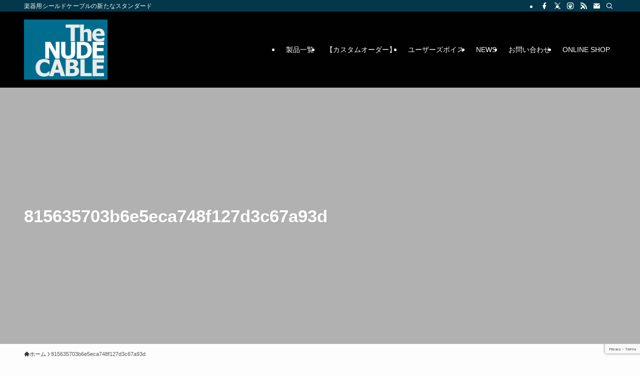

--- FILE ---
content_type: text/html; charset=UTF-8
request_url: https://nudecable.com/products/powercable/815635703b6e5eca748f127d3c67a93d/
body_size: 15693
content:
<!DOCTYPE html>
<html dir="ltr" lang="ja" prefix="og: https://ogp.me/ns#" data-loaded="false" data-scrolled="false" data-spmenu="closed">
<head>
<meta charset="utf-8">
<meta name="format-detection" content="telephone=no">
<meta http-equiv="X-UA-Compatible" content="IE=edge">
<meta name="viewport" content="width=device-width, viewport-fit=cover">
<title>815635703b6e5eca748f127d3c67a93d | The NUDE CABLE</title>
	<style>img:is([sizes="auto" i], [sizes^="auto," i]) { contain-intrinsic-size: 3000px 1500px }</style>
	
		<!-- All in One SEO 4.7.6 - aioseo.com -->
	<meta name="robots" content="max-image-preview:large" />
	<link rel="canonical" href="https://nudecable.com/products/powercable/815635703b6e5eca748f127d3c67a93d/" />
	<meta name="generator" content="All in One SEO (AIOSEO) 4.7.6" />
		<meta property="og:locale" content="ja_JP" />
		<meta property="og:site_name" content="NUDE CABLE" />
		<meta property="og:type" content="article" />
		<meta property="og:title" content="815635703b6e5eca748f127d3c67a93d | The NUDE CABLE" />
		<meta property="og:url" content="https://nudecable.com/products/powercable/815635703b6e5eca748f127d3c67a93d/" />
		<meta property="article:published_time" content="2020-01-04T06:28:00+00:00" />
		<meta property="article:modified_time" content="2020-01-04T06:28:00+00:00" />
		<meta name="twitter:card" content="summary" />
		<meta name="twitter:title" content="815635703b6e5eca748f127d3c67a93d | The NUDE CABLE" />
		<script type="application/ld+json" class="aioseo-schema">
			{"@context":"https:\/\/schema.org","@graph":[{"@type":"BreadcrumbList","@id":"https:\/\/nudecable.com\/products\/powercable\/815635703b6e5eca748f127d3c67a93d\/#breadcrumblist","itemListElement":[{"@type":"ListItem","@id":"https:\/\/nudecable.com\/#listItem","position":1,"name":"\u5bb6","item":"https:\/\/nudecable.com\/","nextItem":{"@type":"ListItem","@id":"https:\/\/nudecable.com\/products\/powercable\/815635703b6e5eca748f127d3c67a93d\/#listItem","name":"815635703b6e5eca748f127d3c67a93d"}},{"@type":"ListItem","@id":"https:\/\/nudecable.com\/products\/powercable\/815635703b6e5eca748f127d3c67a93d\/#listItem","position":2,"name":"815635703b6e5eca748f127d3c67a93d","previousItem":{"@type":"ListItem","@id":"https:\/\/nudecable.com\/#listItem","name":"\u5bb6"}}]},{"@type":"ItemPage","@id":"https:\/\/nudecable.com\/products\/powercable\/815635703b6e5eca748f127d3c67a93d\/#itempage","url":"https:\/\/nudecable.com\/products\/powercable\/815635703b6e5eca748f127d3c67a93d\/","name":"815635703b6e5eca748f127d3c67a93d | The NUDE CABLE","inLanguage":"ja","isPartOf":{"@id":"https:\/\/nudecable.com\/#website"},"breadcrumb":{"@id":"https:\/\/nudecable.com\/products\/powercable\/815635703b6e5eca748f127d3c67a93d\/#breadcrumblist"},"author":{"@id":"https:\/\/nudecable.com\/author\/yukiko-kurasawa\/#author"},"creator":{"@id":"https:\/\/nudecable.com\/author\/yukiko-kurasawa\/#author"},"datePublished":"2020-01-04T15:28:00+09:00","dateModified":"2020-01-04T15:28:00+09:00"},{"@type":"Organization","@id":"https:\/\/nudecable.com\/#organization","name":"The NUDE CABLE","description":"\u697d\u5668\u7528\u30b7\u30fc\u30eb\u30c9\u30b1\u30fc\u30d6\u30eb\u306e\u65b0\u305f\u306a\u30b9\u30bf\u30f3\u30c0\u30fc\u30c9","url":"https:\/\/nudecable.com\/"},{"@type":"Person","@id":"https:\/\/nudecable.com\/author\/yukiko-kurasawa\/#author","url":"https:\/\/nudecable.com\/author\/yukiko-kurasawa\/","name":"kurasawayukiko","image":{"@type":"ImageObject","@id":"https:\/\/nudecable.com\/products\/powercable\/815635703b6e5eca748f127d3c67a93d\/#authorImage","url":"https:\/\/secure.gravatar.com\/avatar\/73a7d440da8481894f34e92268900559?s=96&d=mm&r=g","width":96,"height":96,"caption":"kurasawayukiko"}},{"@type":"WebSite","@id":"https:\/\/nudecable.com\/#website","url":"https:\/\/nudecable.com\/","name":"The NUDE CABLE","description":"\u697d\u5668\u7528\u30b7\u30fc\u30eb\u30c9\u30b1\u30fc\u30d6\u30eb\u306e\u65b0\u305f\u306a\u30b9\u30bf\u30f3\u30c0\u30fc\u30c9","inLanguage":"ja","publisher":{"@id":"https:\/\/nudecable.com\/#organization"}}]}
		</script>
		<!-- All in One SEO -->

<link rel="alternate" type="application/rss+xml" title="The NUDE CABLE &raquo; フィード" href="https://nudecable.com/feed/" />
<link rel="alternate" type="application/rss+xml" title="The NUDE CABLE &raquo; コメントフィード" href="https://nudecable.com/comments/feed/" />
<link rel="alternate" type="application/rss+xml" title="The NUDE CABLE &raquo; 815635703b6e5eca748f127d3c67a93d のコメントのフィード" href="https://nudecable.com/products/powercable/815635703b6e5eca748f127d3c67a93d/feed/" />
<link rel='stylesheet' id='wp-block-library-css' href='https://nudecable.com/nuwp02/wp-includes/css/dist/block-library/style.min.css?ver=6.7.4' type='text/css' media='all' />
<link rel='stylesheet' id='swell-icons-css' href='https://nudecable.com/nuwp02/wp-content/themes/swell/build/css/swell-icons.css?ver=2.13.0' type='text/css' media='all' />
<link rel='stylesheet' id='main_style-css' href='https://nudecable.com/nuwp02/wp-content/themes/swell/build/css/main.css?ver=2.13.0' type='text/css' media='all' />
<link rel='stylesheet' id='swell_blocks-css' href='https://nudecable.com/nuwp02/wp-content/themes/swell/build/css/blocks.css?ver=2.13.0' type='text/css' media='all' />
<style id='swell_custom-inline-css' type='text/css'>
:root{--swl-fz--content:4vw;--swl-font_family:"游ゴシック体", "Yu Gothic", YuGothic, "Hiragino Kaku Gothic ProN", "Hiragino Sans", Meiryo, sans-serif;--swl-font_weight:500;--color_main:#04384c;--color_text:#333;--color_link:#1176d4;--color_htag:#04384c;--color_bg:#fdfdfd;--color_gradient1:#d8ffff;--color_gradient2:#87e7ff;--color_main_thin:rgba(5, 70, 95, 0.05 );--color_main_dark:rgba(3, 42, 57, 1 );--color_list_check:#04384c;--color_list_num:#04384c;--color_list_good:#86dd7b;--color_list_triangle:#f4e03a;--color_list_bad:#f36060;--color_faq_q:#d55656;--color_faq_a:#6599b7;--color_icon_good:#3cd250;--color_icon_good_bg:#ecffe9;--color_icon_bad:#4b73eb;--color_icon_bad_bg:#eafaff;--color_icon_info:#f578b4;--color_icon_info_bg:#fff0fa;--color_icon_announce:#ffa537;--color_icon_announce_bg:#fff5f0;--color_icon_pen:#7a7a7a;--color_icon_pen_bg:#f7f7f7;--color_icon_book:#787364;--color_icon_book_bg:#f8f6ef;--color_icon_point:#ffa639;--color_icon_check:#86d67c;--color_icon_batsu:#f36060;--color_icon_hatena:#5295cc;--color_icon_caution:#f7da38;--color_icon_memo:#84878a;--color_deep01:#e44141;--color_deep02:#3d79d5;--color_deep03:#63a84d;--color_deep04:#f09f4d;--color_pale01:#fff2f0;--color_pale02:#f3f8fd;--color_pale03:#f1f9ee;--color_pale04:#fdf9ee;--color_mark_blue:#b7e3ff;--color_mark_green:#bdf9c3;--color_mark_yellow:#fcf69f;--color_mark_orange:#ffddbc;--border01:solid 1px var(--color_main);--border02:double 4px var(--color_main);--border03:dashed 2px var(--color_border);--border04:solid 4px var(--color_gray);--card_posts_thumb_ratio:56.25%;--list_posts_thumb_ratio:61.805%;--big_posts_thumb_ratio:56.25%;--thumb_posts_thumb_ratio:61.805%;--blogcard_thumb_ratio:56.25%;--color_header_bg:#000000;--color_header_text:#ffffff;--color_footer_bg:#000000;--color_footer_text:#ffffff;--container_size:1200px;--article_size:900px;--logo_size_sp:80px;--logo_size_pc:120px;--logo_size_pcfix:55px;}.swl-cell-bg[data-icon="doubleCircle"]{--cell-icon-color:#ffc977}.swl-cell-bg[data-icon="circle"]{--cell-icon-color:#94e29c}.swl-cell-bg[data-icon="triangle"]{--cell-icon-color:#eeda2f}.swl-cell-bg[data-icon="close"]{--cell-icon-color:#ec9191}.swl-cell-bg[data-icon="hatena"]{--cell-icon-color:#93c9da}.swl-cell-bg[data-icon="check"]{--cell-icon-color:#94e29c}.swl-cell-bg[data-icon="line"]{--cell-icon-color:#9b9b9b}.cap_box[data-colset="col1"]{--capbox-color:#f59b5f;--capbox-color--bg:#fff8eb}.cap_box[data-colset="col2"]{--capbox-color:#5fb9f5;--capbox-color--bg:#edf5ff}.cap_box[data-colset="col3"]{--capbox-color:#2fcd90;--capbox-color--bg:#eafaf2}.red_{--the-btn-color:#f74a4a;--the-btn-color2:#ffbc49;--the-solid-shadow: rgba(185, 56, 56, 1 )}.blue_{--the-btn-color:#338df4;--the-btn-color2:#35eaff;--the-solid-shadow: rgba(38, 106, 183, 1 )}.green_{--the-btn-color:#62d847;--the-btn-color2:#7bf7bd;--the-solid-shadow: rgba(74, 162, 53, 1 )}.is-style-btn_normal{--the-btn-radius:80px}.is-style-btn_solid{--the-btn-radius:80px}.is-style-btn_shiny{--the-btn-radius:80px}.is-style-btn_line{--the-btn-radius:80px}.post_content blockquote{padding:1.5em 2em 1.5em 3em}.post_content blockquote::before{content:"";display:block;width:5px;height:calc(100% - 3em);top:1.5em;left:1.5em;border-left:solid 1px rgba(180,180,180,.75);border-right:solid 1px rgba(180,180,180,.75);}.mark_blue{background:-webkit-linear-gradient(transparent 64%,var(--color_mark_blue) 0%);background:linear-gradient(transparent 64%,var(--color_mark_blue) 0%)}.mark_green{background:-webkit-linear-gradient(transparent 64%,var(--color_mark_green) 0%);background:linear-gradient(transparent 64%,var(--color_mark_green) 0%)}.mark_yellow{background:-webkit-linear-gradient(transparent 64%,var(--color_mark_yellow) 0%);background:linear-gradient(transparent 64%,var(--color_mark_yellow) 0%)}.mark_orange{background:-webkit-linear-gradient(transparent 64%,var(--color_mark_orange) 0%);background:linear-gradient(transparent 64%,var(--color_mark_orange) 0%)}[class*="is-style-icon_"]{color:#333;border-width:0}[class*="is-style-big_icon_"]{border-width:2px;border-style:solid}[data-col="gray"] .c-balloon__text{background:#f7f7f7;border-color:#ccc}[data-col="gray"] .c-balloon__before{border-right-color:#f7f7f7}[data-col="green"] .c-balloon__text{background:#d1f8c2;border-color:#9ddd93}[data-col="green"] .c-balloon__before{border-right-color:#d1f8c2}[data-col="blue"] .c-balloon__text{background:#e2f6ff;border-color:#93d2f0}[data-col="blue"] .c-balloon__before{border-right-color:#e2f6ff}[data-col="red"] .c-balloon__text{background:#ffebeb;border-color:#f48789}[data-col="red"] .c-balloon__before{border-right-color:#ffebeb}[data-col="yellow"] .c-balloon__text{background:#f9f7d2;border-color:#fbe593}[data-col="yellow"] .c-balloon__before{border-right-color:#f9f7d2}.-type-list2 .p-postList__body::after,.-type-big .p-postList__body::after{content: "READ MORE »";}.c-postThumb__cat{background-color:#04384c;color:#fff;background-image: repeating-linear-gradient(-45deg,rgba(255,255,255,.1),rgba(255,255,255,.1) 6px,transparent 6px,transparent 12px)}.post_content h2:where(:not([class^="swell-block-"]):not(.faq_q):not(.p-postList__title)){background:var(--color_htag);padding:.75em 1em;color:#fff}.post_content h2:where(:not([class^="swell-block-"]):not(.faq_q):not(.p-postList__title))::before{position:absolute;display:block;pointer-events:none;content:"";top:-4px;left:0;width:100%;height:calc(100% + 4px);box-sizing:content-box;border-top:solid 2px var(--color_htag);border-bottom:solid 2px var(--color_htag)}.post_content h3:where(:not([class^="swell-block-"]):not(.faq_q):not(.p-postList__title)){padding:0 .5em .5em}.post_content h3:where(:not([class^="swell-block-"]):not(.faq_q):not(.p-postList__title))::before{content:"";width:100%;height:2px;background: repeating-linear-gradient(90deg, var(--color_htag) 0%, var(--color_htag) 29.3%, rgba(150,150,150,.2) 29.3%, rgba(150,150,150,.2) 100%)}.post_content h4:where(:not([class^="swell-block-"]):not(.faq_q):not(.p-postList__title)){padding:0 0 0 16px;border-left:solid 2px var(--color_htag)}.l-header__bar{color:#fff;background:var(--color_main)}.c-gnav a::after{background:var(--color_main);width:100%;height:2px;transform:scaleX(0)}.p-spHeadMenu .menu-item.-current{border-bottom-color:var(--color_main)}.c-gnav > li:hover > a::after,.c-gnav > .-current > a::after{transform: scaleX(1)}.c-gnav .sub-menu{color:#333;background:#fff}.l-fixHeader::before{opacity:1}#pagetop{border-radius:50%}.c-widget__title.-spmenu{padding:.5em .75em;border-radius:var(--swl-radius--2, 0px);background:var(--color_main);color:#fff;}.c-widget__title.-footer{padding:.5em}.c-widget__title.-footer::before{content:"";bottom:0;left:0;width:40%;z-index:1;background:var(--color_main)}.c-widget__title.-footer::after{content:"";bottom:0;left:0;width:100%;background:var(--color_border)}.c-secTitle{border-left:solid 2px var(--color_main);padding:0em .75em}.p-spMenu{color:#333}.p-spMenu__inner::before{background:#fdfdfd;opacity:1}.p-spMenu__overlay{background:#000;opacity:0.6}[class*="page-numbers"]{color:#fff;background-color:#dedede}a{text-decoration: none}.l-topTitleArea.c-filterLayer::before{background-color:#383838;opacity:0.2;content:""}@media screen and (min-width: 960px){:root{}}@media screen and (max-width: 959px){:root{}.l-header__logo{margin-right:auto}.l-header__inner{-webkit-box-pack:end;-webkit-justify-content:flex-end;justify-content:flex-end}}@media screen and (min-width: 600px){:root{--swl-fz--content:16px;}}@media screen and (max-width: 599px){:root{}}@media (min-width: 1108px) {.alignwide{left:-100px;width:calc(100% + 200px);}}@media (max-width: 1108px) {.-sidebar-off .swell-block-fullWide__inner.l-container .alignwide{left:0px;width:100%;}}.l-fixHeader .l-fixHeader__gnav{order:0}[data-scrolled=true] .l-fixHeader[data-ready]{opacity:1;-webkit-transform:translateY(0)!important;transform:translateY(0)!important;visibility:visible}.-body-solid .l-fixHeader{box-shadow:0 2px 4px var(--swl-color_shadow)}.l-fixHeader__inner{align-items:stretch;color:var(--color_header_text);display:flex;padding-bottom:0;padding-top:0;position:relative;z-index:1}.l-fixHeader__logo{align-items:center;display:flex;line-height:1;margin-right:24px;order:0;padding:16px 0}.is-style-btn_normal a,.is-style-btn_shiny a{box-shadow:var(--swl-btn_shadow)}.c-shareBtns__btn,.is-style-balloon>.c-tabList .c-tabList__button,.p-snsCta,[class*=page-numbers]{box-shadow:var(--swl-box_shadow)}.p-articleThumb__img,.p-articleThumb__youtube{box-shadow:var(--swl-img_shadow)}.p-pickupBanners__item .c-bannerLink,.p-postList__thumb{box-shadow:0 2px 8px rgba(0,0,0,.1),0 4px 4px -4px rgba(0,0,0,.1)}.p-postList.-w-ranking li:before{background-image:repeating-linear-gradient(-45deg,hsla(0,0%,100%,.1),hsla(0,0%,100%,.1) 6px,transparent 0,transparent 12px);box-shadow:1px 1px 4px rgba(0,0,0,.2)}.l-header__bar{position:relative;width:100%}.l-header__bar .c-catchphrase{color:inherit;font-size:12px;letter-spacing:var(--swl-letter_spacing,.2px);line-height:14px;margin-right:auto;overflow:hidden;padding:4px 0;white-space:nowrap;width:50%}.l-header__bar .c-iconList .c-iconList__link{margin:0;padding:4px 6px}.l-header__barInner{align-items:center;display:flex;justify-content:flex-end}@media (min-width:960px){.-series .l-header__inner{align-items:stretch;display:flex}.-series .l-header__logo{align-items:center;display:flex;flex-wrap:wrap;margin-right:24px;padding:16px 0}.-series .l-header__logo .c-catchphrase{font-size:13px;padding:4px 0}.-series .c-headLogo{margin-right:16px}.-series-right .l-header__inner{justify-content:space-between}.-series-right .c-gnavWrap{margin-left:auto}.-series-right .w-header{margin-left:12px}.-series-left .w-header{margin-left:auto}}@media (min-width:960px) and (min-width:600px){.-series .c-headLogo{max-width:400px}}.c-gnav .sub-menu a:before,.c-listMenu a:before{-webkit-font-smoothing:antialiased;-moz-osx-font-smoothing:grayscale;font-family:icomoon!important;font-style:normal;font-variant:normal;font-weight:400;line-height:1;text-transform:none}.c-submenuToggleBtn{display:none}.c-listMenu a{padding:.75em 1em .75em 1.5em;transition:padding .25s}.c-listMenu a:hover{padding-left:1.75em;padding-right:.75em}.c-gnav .sub-menu a:before,.c-listMenu a:before{color:inherit;content:"\e921";display:inline-block;left:2px;position:absolute;top:50%;-webkit-transform:translateY(-50%);transform:translateY(-50%);vertical-align:middle}.widget_categories>ul>.cat-item>a,.wp-block-categories-list>li>a{padding-left:1.75em}.c-listMenu .children,.c-listMenu .sub-menu{margin:0}.c-listMenu .children a,.c-listMenu .sub-menu a{font-size:.9em;padding-left:2.5em}.c-listMenu .children a:before,.c-listMenu .sub-menu a:before{left:1em}.c-listMenu .children a:hover,.c-listMenu .sub-menu a:hover{padding-left:2.75em}.c-listMenu .children ul a,.c-listMenu .sub-menu ul a{padding-left:3.25em}.c-listMenu .children ul a:before,.c-listMenu .sub-menu ul a:before{left:1.75em}.c-listMenu .children ul a:hover,.c-listMenu .sub-menu ul a:hover{padding-left:3.5em}.c-gnav li:hover>.sub-menu{opacity:1;visibility:visible}.c-gnav .sub-menu:before{background:inherit;content:"";height:100%;left:0;position:absolute;top:0;width:100%;z-index:0}.c-gnav .sub-menu .sub-menu{left:100%;top:0;z-index:-1}.c-gnav .sub-menu a{padding-left:2em}.c-gnav .sub-menu a:before{left:.5em}.c-gnav .sub-menu a:hover .ttl{left:4px}:root{--color_content_bg:var(--color_bg);}.c-widget__title.-side{padding:.5em}.c-widget__title.-side::before{content:"";bottom:0;left:0;width:40%;z-index:1;background:var(--color_main)}.c-widget__title.-side::after{content:"";bottom:0;left:0;width:100%;background:var(--color_border)}.page.-index-off .w-beforeToc{display:none}@media screen and (min-width: 960px){:root{}}@media screen and (max-width: 959px){:root{}}@media screen and (min-width: 600px){:root{}}@media screen and (max-width: 599px){:root{}}.swell-block-fullWide__inner.l-container{--swl-fw_inner_pad:var(--swl-pad_container,0px)}@media (min-width:960px){.-sidebar-on .l-content .alignfull,.-sidebar-on .l-content .alignwide{left:-16px;width:calc(100% + 32px)}.swell-block-fullWide__inner.l-article{--swl-fw_inner_pad:var(--swl-pad_post_content,0px)}.-sidebar-on .swell-block-fullWide__inner .alignwide{left:0;width:100%}.-sidebar-on .swell-block-fullWide__inner .alignfull{left:calc(0px - var(--swl-fw_inner_pad, 0))!important;margin-left:0!important;margin-right:0!important;width:calc(100% + var(--swl-fw_inner_pad, 0)*2)!important}}.l-topTitleArea{align-items:center;display:flex;margin:0;min-height:11em;overflow:hidden;padding:1.5em 0;position:relative;width:100%}.l-topTitleArea .u-thin{opacity:1}.l-topTitleArea .c-postTitle__date{border-color:#fff}.l-topTitleArea .c-categoryList,.l-topTitleArea .c-tagList{color:#fff}.l-topTitleArea .c-categoryList__link,.l-topTitleArea .c-tagList__link{background:none;color:#fff}.l-topTitleArea .c-categoryList__link{border:1px solid #fff}.l-topTitleArea .c-tagList__link{border-bottom:1px solid #fff;border-radius:0;padding:4px .25em}.l-topTitleArea__body{color:#fff;position:relative;text-shadow:1px 1px 0 rgba(0,0,0,.1);width:100%;z-index:3}@media (min-width:600px){.l-topTitleArea{min-height:240px;padding:1em 0}}.-index-off .p-toc,.swell-toc-placeholder:empty{display:none}.p-toc.-modal{height:100%;margin:0;overflow-y:auto;padding:0}#main_content .p-toc{border-radius:var(--swl-radius--2,0);margin:4em auto;max-width:800px}#sidebar .p-toc{margin-top:-.5em}.p-toc .__pn:before{content:none!important;counter-increment:none}.p-toc .__prev{margin:0 0 1em}.p-toc .__next{margin:1em 0 0}.p-toc.is-omitted:not([data-omit=ct]) [data-level="2"] .p-toc__childList{height:0;margin-bottom:-.5em;visibility:hidden}.p-toc.is-omitted:not([data-omit=nest]){position:relative}.p-toc.is-omitted:not([data-omit=nest]):before{background:linear-gradient(hsla(0,0%,100%,0),var(--color_bg));bottom:5em;content:"";height:4em;left:0;opacity:.75;pointer-events:none;position:absolute;width:100%;z-index:1}.p-toc.is-omitted:not([data-omit=nest]):after{background:var(--color_bg);bottom:0;content:"";height:5em;left:0;opacity:.75;position:absolute;width:100%;z-index:1}.p-toc.is-omitted:not([data-omit=nest]) .__next,.p-toc.is-omitted:not([data-omit=nest]) [data-omit="1"]{display:none}.p-toc .p-toc__expandBtn{background-color:#f7f7f7;border:rgba(0,0,0,.2);border-radius:5em;box-shadow:0 0 0 1px #bbb;color:#333;display:block;font-size:14px;line-height:1.5;margin:.75em auto 0;min-width:6em;padding:.5em 1em;position:relative;transition:box-shadow .25s;z-index:2}.p-toc[data-omit=nest] .p-toc__expandBtn{display:inline-block;font-size:13px;margin:0 0 0 1.25em;padding:.5em .75em}.p-toc:not([data-omit=nest]) .p-toc__expandBtn:after,.p-toc:not([data-omit=nest]) .p-toc__expandBtn:before{border-top-color:inherit;border-top-style:dotted;border-top-width:3px;content:"";display:block;height:1px;position:absolute;top:calc(50% - 1px);transition:border-color .25s;width:100%;width:22px}.p-toc:not([data-omit=nest]) .p-toc__expandBtn:before{right:calc(100% + 1em)}.p-toc:not([data-omit=nest]) .p-toc__expandBtn:after{left:calc(100% + 1em)}.p-toc.is-expanded .p-toc__expandBtn{border-color:transparent}.p-toc__ttl{display:block;font-size:1.2em;line-height:1;position:relative;text-align:center}.p-toc__ttl:before{content:"\e918";display:inline-block;font-family:icomoon;margin-right:.5em;padding-bottom:2px;vertical-align:middle}#index_modal .p-toc__ttl{margin-bottom:.5em}.p-toc__list li{line-height:1.6}.p-toc__list>li+li{margin-top:.5em}.p-toc__list .p-toc__childList{padding-left:.5em}.p-toc__list [data-level="3"]{font-size:.9em}.p-toc__list .mininote{display:none}.post_content .p-toc__list{padding-left:0}#sidebar .p-toc__list{margin-bottom:0}#sidebar .p-toc__list .p-toc__childList{padding-left:0}.p-toc__link{color:inherit;font-size:inherit;text-decoration:none}.p-toc__link:hover{opacity:.8}.p-toc.-double{background:var(--color_gray);background:linear-gradient(-45deg,transparent 25%,var(--color_gray) 25%,var(--color_gray) 50%,transparent 50%,transparent 75%,var(--color_gray) 75%,var(--color_gray));background-clip:padding-box;background-size:4px 4px;border-bottom:4px double var(--color_border);border-top:4px double var(--color_border);padding:1.5em 1em 1em}.p-toc.-double .p-toc__ttl{margin-bottom:.75em}@media (min-width:960px){#main_content .p-toc{width:92%}}@media (hover:hover){.p-toc .p-toc__expandBtn:hover{border-color:transparent;box-shadow:0 0 0 2px currentcolor}}@media (min-width:600px){.p-toc.-double{padding:2em}}
</style>
<link rel='stylesheet' id='swell-loaded-animation-css' href='https://nudecable.com/nuwp02/wp-content/themes/swell/build/css/modules/loaded-animation.css?ver=2.13.0' type='text/css' media='all' />
<link rel='stylesheet' id='swell-parts/footer-css' href='https://nudecable.com/nuwp02/wp-content/themes/swell/build/css/modules/parts/footer.css?ver=2.13.0' type='text/css' media='all' />
<link rel='stylesheet' id='swell-page/page-css' href='https://nudecable.com/nuwp02/wp-content/themes/swell/build/css/modules/page/page.css?ver=2.13.0' type='text/css' media='all' />
<link rel='stylesheet' id='swell-parts/comments-css' href='https://nudecable.com/nuwp02/wp-content/themes/swell/build/css/modules/parts/comments.css?ver=2.13.0' type='text/css' media='all' />
<style id='classic-theme-styles-inline-css' type='text/css'>
/*! This file is auto-generated */
.wp-block-button__link{color:#fff;background-color:#32373c;border-radius:9999px;box-shadow:none;text-decoration:none;padding:calc(.667em + 2px) calc(1.333em + 2px);font-size:1.125em}.wp-block-file__button{background:#32373c;color:#fff;text-decoration:none}
</style>
<style id='global-styles-inline-css' type='text/css'>
:root{--wp--preset--aspect-ratio--square: 1;--wp--preset--aspect-ratio--4-3: 4/3;--wp--preset--aspect-ratio--3-4: 3/4;--wp--preset--aspect-ratio--3-2: 3/2;--wp--preset--aspect-ratio--2-3: 2/3;--wp--preset--aspect-ratio--16-9: 16/9;--wp--preset--aspect-ratio--9-16: 9/16;--wp--preset--color--black: #000;--wp--preset--color--cyan-bluish-gray: #abb8c3;--wp--preset--color--white: #fff;--wp--preset--color--pale-pink: #f78da7;--wp--preset--color--vivid-red: #cf2e2e;--wp--preset--color--luminous-vivid-orange: #ff6900;--wp--preset--color--luminous-vivid-amber: #fcb900;--wp--preset--color--light-green-cyan: #7bdcb5;--wp--preset--color--vivid-green-cyan: #00d084;--wp--preset--color--pale-cyan-blue: #8ed1fc;--wp--preset--color--vivid-cyan-blue: #0693e3;--wp--preset--color--vivid-purple: #9b51e0;--wp--preset--color--swl-main: var(--color_main);--wp--preset--color--swl-main-thin: var(--color_main_thin);--wp--preset--color--swl-gray: var(--color_gray);--wp--preset--color--swl-deep-01: var(--color_deep01);--wp--preset--color--swl-deep-02: var(--color_deep02);--wp--preset--color--swl-deep-03: var(--color_deep03);--wp--preset--color--swl-deep-04: var(--color_deep04);--wp--preset--color--swl-pale-01: var(--color_pale01);--wp--preset--color--swl-pale-02: var(--color_pale02);--wp--preset--color--swl-pale-03: var(--color_pale03);--wp--preset--color--swl-pale-04: var(--color_pale04);--wp--preset--gradient--vivid-cyan-blue-to-vivid-purple: linear-gradient(135deg,rgba(6,147,227,1) 0%,rgb(155,81,224) 100%);--wp--preset--gradient--light-green-cyan-to-vivid-green-cyan: linear-gradient(135deg,rgb(122,220,180) 0%,rgb(0,208,130) 100%);--wp--preset--gradient--luminous-vivid-amber-to-luminous-vivid-orange: linear-gradient(135deg,rgba(252,185,0,1) 0%,rgba(255,105,0,1) 100%);--wp--preset--gradient--luminous-vivid-orange-to-vivid-red: linear-gradient(135deg,rgba(255,105,0,1) 0%,rgb(207,46,46) 100%);--wp--preset--gradient--very-light-gray-to-cyan-bluish-gray: linear-gradient(135deg,rgb(238,238,238) 0%,rgb(169,184,195) 100%);--wp--preset--gradient--cool-to-warm-spectrum: linear-gradient(135deg,rgb(74,234,220) 0%,rgb(151,120,209) 20%,rgb(207,42,186) 40%,rgb(238,44,130) 60%,rgb(251,105,98) 80%,rgb(254,248,76) 100%);--wp--preset--gradient--blush-light-purple: linear-gradient(135deg,rgb(255,206,236) 0%,rgb(152,150,240) 100%);--wp--preset--gradient--blush-bordeaux: linear-gradient(135deg,rgb(254,205,165) 0%,rgb(254,45,45) 50%,rgb(107,0,62) 100%);--wp--preset--gradient--luminous-dusk: linear-gradient(135deg,rgb(255,203,112) 0%,rgb(199,81,192) 50%,rgb(65,88,208) 100%);--wp--preset--gradient--pale-ocean: linear-gradient(135deg,rgb(255,245,203) 0%,rgb(182,227,212) 50%,rgb(51,167,181) 100%);--wp--preset--gradient--electric-grass: linear-gradient(135deg,rgb(202,248,128) 0%,rgb(113,206,126) 100%);--wp--preset--gradient--midnight: linear-gradient(135deg,rgb(2,3,129) 0%,rgb(40,116,252) 100%);--wp--preset--font-size--small: 0.9em;--wp--preset--font-size--medium: 1.1em;--wp--preset--font-size--large: 1.25em;--wp--preset--font-size--x-large: 42px;--wp--preset--font-size--xs: 0.75em;--wp--preset--font-size--huge: 1.6em;--wp--preset--spacing--20: 0.44rem;--wp--preset--spacing--30: 0.67rem;--wp--preset--spacing--40: 1rem;--wp--preset--spacing--50: 1.5rem;--wp--preset--spacing--60: 2.25rem;--wp--preset--spacing--70: 3.38rem;--wp--preset--spacing--80: 5.06rem;--wp--preset--shadow--natural: 6px 6px 9px rgba(0, 0, 0, 0.2);--wp--preset--shadow--deep: 12px 12px 50px rgba(0, 0, 0, 0.4);--wp--preset--shadow--sharp: 6px 6px 0px rgba(0, 0, 0, 0.2);--wp--preset--shadow--outlined: 6px 6px 0px -3px rgba(255, 255, 255, 1), 6px 6px rgba(0, 0, 0, 1);--wp--preset--shadow--crisp: 6px 6px 0px rgba(0, 0, 0, 1);}:where(.is-layout-flex){gap: 0.5em;}:where(.is-layout-grid){gap: 0.5em;}body .is-layout-flex{display: flex;}.is-layout-flex{flex-wrap: wrap;align-items: center;}.is-layout-flex > :is(*, div){margin: 0;}body .is-layout-grid{display: grid;}.is-layout-grid > :is(*, div){margin: 0;}:where(.wp-block-columns.is-layout-flex){gap: 2em;}:where(.wp-block-columns.is-layout-grid){gap: 2em;}:where(.wp-block-post-template.is-layout-flex){gap: 1.25em;}:where(.wp-block-post-template.is-layout-grid){gap: 1.25em;}.has-black-color{color: var(--wp--preset--color--black) !important;}.has-cyan-bluish-gray-color{color: var(--wp--preset--color--cyan-bluish-gray) !important;}.has-white-color{color: var(--wp--preset--color--white) !important;}.has-pale-pink-color{color: var(--wp--preset--color--pale-pink) !important;}.has-vivid-red-color{color: var(--wp--preset--color--vivid-red) !important;}.has-luminous-vivid-orange-color{color: var(--wp--preset--color--luminous-vivid-orange) !important;}.has-luminous-vivid-amber-color{color: var(--wp--preset--color--luminous-vivid-amber) !important;}.has-light-green-cyan-color{color: var(--wp--preset--color--light-green-cyan) !important;}.has-vivid-green-cyan-color{color: var(--wp--preset--color--vivid-green-cyan) !important;}.has-pale-cyan-blue-color{color: var(--wp--preset--color--pale-cyan-blue) !important;}.has-vivid-cyan-blue-color{color: var(--wp--preset--color--vivid-cyan-blue) !important;}.has-vivid-purple-color{color: var(--wp--preset--color--vivid-purple) !important;}.has-black-background-color{background-color: var(--wp--preset--color--black) !important;}.has-cyan-bluish-gray-background-color{background-color: var(--wp--preset--color--cyan-bluish-gray) !important;}.has-white-background-color{background-color: var(--wp--preset--color--white) !important;}.has-pale-pink-background-color{background-color: var(--wp--preset--color--pale-pink) !important;}.has-vivid-red-background-color{background-color: var(--wp--preset--color--vivid-red) !important;}.has-luminous-vivid-orange-background-color{background-color: var(--wp--preset--color--luminous-vivid-orange) !important;}.has-luminous-vivid-amber-background-color{background-color: var(--wp--preset--color--luminous-vivid-amber) !important;}.has-light-green-cyan-background-color{background-color: var(--wp--preset--color--light-green-cyan) !important;}.has-vivid-green-cyan-background-color{background-color: var(--wp--preset--color--vivid-green-cyan) !important;}.has-pale-cyan-blue-background-color{background-color: var(--wp--preset--color--pale-cyan-blue) !important;}.has-vivid-cyan-blue-background-color{background-color: var(--wp--preset--color--vivid-cyan-blue) !important;}.has-vivid-purple-background-color{background-color: var(--wp--preset--color--vivid-purple) !important;}.has-black-border-color{border-color: var(--wp--preset--color--black) !important;}.has-cyan-bluish-gray-border-color{border-color: var(--wp--preset--color--cyan-bluish-gray) !important;}.has-white-border-color{border-color: var(--wp--preset--color--white) !important;}.has-pale-pink-border-color{border-color: var(--wp--preset--color--pale-pink) !important;}.has-vivid-red-border-color{border-color: var(--wp--preset--color--vivid-red) !important;}.has-luminous-vivid-orange-border-color{border-color: var(--wp--preset--color--luminous-vivid-orange) !important;}.has-luminous-vivid-amber-border-color{border-color: var(--wp--preset--color--luminous-vivid-amber) !important;}.has-light-green-cyan-border-color{border-color: var(--wp--preset--color--light-green-cyan) !important;}.has-vivid-green-cyan-border-color{border-color: var(--wp--preset--color--vivid-green-cyan) !important;}.has-pale-cyan-blue-border-color{border-color: var(--wp--preset--color--pale-cyan-blue) !important;}.has-vivid-cyan-blue-border-color{border-color: var(--wp--preset--color--vivid-cyan-blue) !important;}.has-vivid-purple-border-color{border-color: var(--wp--preset--color--vivid-purple) !important;}.has-vivid-cyan-blue-to-vivid-purple-gradient-background{background: var(--wp--preset--gradient--vivid-cyan-blue-to-vivid-purple) !important;}.has-light-green-cyan-to-vivid-green-cyan-gradient-background{background: var(--wp--preset--gradient--light-green-cyan-to-vivid-green-cyan) !important;}.has-luminous-vivid-amber-to-luminous-vivid-orange-gradient-background{background: var(--wp--preset--gradient--luminous-vivid-amber-to-luminous-vivid-orange) !important;}.has-luminous-vivid-orange-to-vivid-red-gradient-background{background: var(--wp--preset--gradient--luminous-vivid-orange-to-vivid-red) !important;}.has-very-light-gray-to-cyan-bluish-gray-gradient-background{background: var(--wp--preset--gradient--very-light-gray-to-cyan-bluish-gray) !important;}.has-cool-to-warm-spectrum-gradient-background{background: var(--wp--preset--gradient--cool-to-warm-spectrum) !important;}.has-blush-light-purple-gradient-background{background: var(--wp--preset--gradient--blush-light-purple) !important;}.has-blush-bordeaux-gradient-background{background: var(--wp--preset--gradient--blush-bordeaux) !important;}.has-luminous-dusk-gradient-background{background: var(--wp--preset--gradient--luminous-dusk) !important;}.has-pale-ocean-gradient-background{background: var(--wp--preset--gradient--pale-ocean) !important;}.has-electric-grass-gradient-background{background: var(--wp--preset--gradient--electric-grass) !important;}.has-midnight-gradient-background{background: var(--wp--preset--gradient--midnight) !important;}.has-small-font-size{font-size: var(--wp--preset--font-size--small) !important;}.has-medium-font-size{font-size: var(--wp--preset--font-size--medium) !important;}.has-large-font-size{font-size: var(--wp--preset--font-size--large) !important;}.has-x-large-font-size{font-size: var(--wp--preset--font-size--x-large) !important;}
:where(.wp-block-post-template.is-layout-flex){gap: 1.25em;}:where(.wp-block-post-template.is-layout-grid){gap: 1.25em;}
:where(.wp-block-columns.is-layout-flex){gap: 2em;}:where(.wp-block-columns.is-layout-grid){gap: 2em;}
:root :where(.wp-block-pullquote){font-size: 1.5em;line-height: 1.6;}
</style>
<link rel='stylesheet' id='contact-form-7-css' href='https://nudecable.com/nuwp02/wp-content/plugins/contact-form-7/includes/css/styles.css?ver=6.0.1' type='text/css' media='all' />
<link rel='stylesheet' id='foobox-free-min-css' href='https://nudecable.com/nuwp02/wp-content/plugins/foobox-image-lightbox/free/css/foobox.free.min.css?ver=2.7.33' type='text/css' media='all' />
<link rel='stylesheet' id='child_style-css' href='https://nudecable.com/nuwp02/wp-content/themes/swell_child/style.css?ver=2026013114335' type='text/css' media='all' />
<!--n2css--><!--n2js--><script type="text/javascript" src="https://nudecable.com/nuwp02/wp-includes/js/jquery/jquery.min.js?ver=3.7.1" id="jquery-core-js"></script>
<script type="text/javascript" id="foobox-free-min-js-before">
/* <![CDATA[ */
/* Run FooBox FREE (v2.7.33) */
var FOOBOX = window.FOOBOX = {
	ready: true,
	disableOthers: false,
	o: {wordpress: { enabled: true }, countMessage:'image %index of %total', captions: { dataTitle: ["captionTitle","title"], dataDesc: ["captionDesc","description"] }, rel: '', excludes:'.fbx-link,.nofoobox,.nolightbox,a[href*="pinterest.com/pin/create/button/"]', affiliate : { enabled: false }},
	selectors: [
		".gallery", ".wp-block-gallery", ".wp-caption", ".wp-block-image", "a:has(img[class*=wp-image-])", ".foobox"
	],
	pre: function( $ ){
		// Custom JavaScript (Pre)
		
	},
	post: function( $ ){
		// Custom JavaScript (Post)
		
		// Custom Captions Code
		
	},
	custom: function( $ ){
		// Custom Extra JS
		
	}
};
/* ]]> */
</script>
<script type="text/javascript" src="https://nudecable.com/nuwp02/wp-content/plugins/foobox-image-lightbox/free/js/foobox.free.min.js?ver=2.7.33" id="foobox-free-min-js"></script>

<noscript><link href="https://nudecable.com/nuwp02/wp-content/themes/swell/build/css/noscript.css" rel="stylesheet"></noscript>
<link rel="https://api.w.org/" href="https://nudecable.com/wp-json/" /><link rel="alternate" title="JSON" type="application/json" href="https://nudecable.com/wp-json/wp/v2/media/1216" /><link rel='shortlink' href='https://nudecable.com/?p=1216' />
<style type="text/css">.recentcomments a{display:inline !important;padding:0 !important;margin:0 !important;}</style><noscript><style>.lazyload[data-src]{display:none !important;}</style></noscript><style>.lazyload{background-image:none !important;}.lazyload:before{background-image:none !important;}</style><link rel="icon" href="https://nudecable.com/nuwp02/wp-content/uploads/2021/04/cropped-512-32x32.png" sizes="32x32" />
<link rel="icon" href="https://nudecable.com/nuwp02/wp-content/uploads/2021/04/cropped-512-192x192.png" sizes="192x192" />
<link rel="apple-touch-icon" href="https://nudecable.com/nuwp02/wp-content/uploads/2021/04/cropped-512-180x180.png" />
<meta name="msapplication-TileImage" content="https://nudecable.com/nuwp02/wp-content/uploads/2021/04/cropped-512-270x270.png" />
		<style type="text/css" id="wp-custom-css">
			/* top_slider */
.p-mainVisual__slideTitle{
	font-family: 'Lato', sans-serif;
	font-weight:700;
}

@media (min-width: 600px){
.p-mainVisual__slideTitle {
    font-size: 50px;
}
	.-height-full .p-mainVisual__slideText {
    font-size: 24px;
}
}

/* ユーザーボイス */

.single-usersvoice .l-topTitleArea__img{
	background-image:none !important
	}

.single-usersvoice .c-postTitle__date,
.single-usersvoice .p-articleMetas,
.single-usersvoice .p-articleThumb{
	display:none;
} 

/* menu02 */
#menu-menu02 {
display:flex;
}
#menu-menu02 li{
	width:25%;
}
#menu-menu02 a{
	border-bottom:none;
}
#menu-menu02 a:before{
	content:none;
}

@media (max-width: 959px){
	#menu-menu02 {
flex-wrap:wrap;
}
#menu-menu02 a{
	padding: 3px;
}
	
#menu-menu02 li{
	width:50%;
}
	
}

/* 固定ページ */
@media (min-width: 600px){
.l-topTitleArea {
   width:100vw;
  height: calc(100vw * 0.40);
}

.c-filterLayer.-texture-dot::after {
    background-color:transparent;
    background-image:none;
}
.c-pageTitle {
    font-size: 2.2em;
}}

/* オーダーページ */
.wpcf7c-conf[type="radio"] {
    background-color: #006E8F;
    color: #ff0000;
    border: 1px solid #ff0000;
}
			</style>
		
<link rel="stylesheet" href="https://nudecable.com/nuwp02/wp-content/themes/swell/build/css/print.css" media="print" >
<link rel="preconnect" href="https://fonts.gstatic.com">
<link href="https://fonts.googleapis.com/css2?family=Lato:wght@700&display=swap" rel="stylesheet">
<!-- Google tag (gtag.js) -->
<script async src="https://www.googletagmanager.com/gtag/js?id=G-DH038VDD60"></script>
<script>
  window.dataLayer = window.dataLayer || [];
  function gtag(){dataLayer.push(arguments);}
  gtag('js', new Date());

  gtag('config', 'G-DH038VDD60');
</script>
</head>
<body>
<div id="body_wrap" class="attachment attachment-template-default attachmentid-1216 attachment-jpeg -body-solid -index-off -sidebar-off -frame-off id_1216" >
<div id="sp_menu" class="p-spMenu -right">
	<div class="p-spMenu__inner">
		<div class="p-spMenu__closeBtn">
			<button class="c-iconBtn -menuBtn c-plainBtn" data-onclick="toggleMenu" aria-label="メニューを閉じる">
				<i class="c-iconBtn__icon icon-close-thin"></i>
			</button>
		</div>
		<div class="p-spMenu__body">
			<div class="c-widget__title -spmenu">
				MENU			</div>
			<div class="p-spMenu__nav">
				<ul class="c-spnav c-listMenu"><li class="menu-item menu-item-type-post_type menu-item-object-page menu-item-has-children menu-item-1475"><a href="https://nudecable.com/products/">製品一覧</a>
<ul class="sub-menu">
	<li class="menu-item menu-item-type-post_type menu-item-object-page menu-item-1484"><a href="https://nudecable.com/products/powercable/">【 D-Tune 】電源ケーブル</a></li>
	<li class="menu-item menu-item-type-post_type menu-item-object-page menu-item-1476"><a href="https://nudecable.com/products/standard/">The NUDE CABLE® std.</a></li>
	<li class="menu-item menu-item-type-post_type menu-item-object-page menu-item-1479"><a href="https://nudecable.com/products/type-b/">Type-B for BASS</a></li>
	<li class="menu-item menu-item-type-post_type menu-item-object-page menu-item-1477"><a href="https://nudecable.com/products/apex/">APEX for Guitar</a></li>
	<li class="menu-item menu-item-type-post_type menu-item-object-page menu-item-1481"><a href="https://nudecable.com/products/clearvolt/">CLEAR VOLT- DC Cable</a></li>
	<li class="menu-item menu-item-type-post_type menu-item-object-page menu-item-1482"><a href="https://nudecable.com/products/patchcable/">PATCH CABLE</a></li>
	<li class="menu-item menu-item-type-post_type menu-item-object-page menu-item-1721"><a href="https://nudecable.com/products/procable/">Type-R &#8211; Professional Mic and Line Cable</a></li>
	<li class="menu-item menu-item-type-post_type menu-item-object-page menu-item-1485"><a href="https://nudecable.com/products/monitorspeaker/">モニタースピーカー &#8220;en’bee&#8221;</a></li>
	<li class="menu-item menu-item-type-post_type menu-item-object-page menu-item-has-children menu-item-3170"><a href="https://nudecable.com/discontinued-product%e3%80%90%e7%94%9f%e7%94%a3%e7%b5%82%e4%ba%86%e5%93%81%e3%80%91/">discontinued product【生産終了品】</a>
	<ul class="sub-menu">
		<li class="menu-item menu-item-type-post_type menu-item-object-page menu-item-1480"><a href="https://nudecable.com/products/magna/">MAGNA &#8211; Speaker cable for bass amp</a></li>
		<li class="menu-item menu-item-type-post_type menu-item-object-page menu-item-1720"><a href="https://nudecable.com/products/hope/">&#8220;HOPE&#8221; for Home Recording</a></li>
	</ul>
</li>
</ul>
</li>
<li class="menu-item menu-item-type-post_type menu-item-object-page menu-item-1468"><a href="https://nudecable.com/customer-service/customorder/">【カスタムオーダー】</a></li>
<li class="menu-item menu-item-type-custom menu-item-object-custom menu-item-1546"><a href="/usersvoice/">ユーザーズボイス</a></li>
<li class="menu-item menu-item-type-custom menu-item-object-custom menu-item-1552"><a href="/blog/">NEWS</a></li>
<li class="menu-item menu-item-type-post_type menu-item-object-page menu-item-1465"><a href="https://nudecable.com/contact/">お問い合わせ</a></li>
<li class="menu-item menu-item-type-custom menu-item-object-custom menu-item-402"><a href="https://shop.nudecable.com/">ONLINE SHOP</a></li>
</ul>			</div>
					</div>
	</div>
	<div class="p-spMenu__overlay c-overlay" data-onclick="toggleMenu"></div>
</div>
<header id="header" class="l-header -series -series-right" data-spfix="1">
	<div class="l-header__bar pc_">
	<div class="l-header__barInner l-container">
		<div class="c-catchphrase">楽器用シールドケーブルの新たなスタンダード</div><ul class="c-iconList">
						<li class="c-iconList__item -facebook">
						<a href="https://www.facebook.com/nd.cable" target="_blank" rel="noopener" class="c-iconList__link u-fz-14 hov-flash" aria-label="facebook">
							<i class="c-iconList__icon icon-facebook" role="presentation"></i>
						</a>
					</li>
									<li class="c-iconList__item -twitter-x">
						<a href="https://twitter.com/nudecable" target="_blank" rel="noopener" class="c-iconList__link u-fz-14 hov-flash" aria-label="twitter-x">
							<i class="c-iconList__icon icon-twitter-x" role="presentation"></i>
						</a>
					</li>
									<li class="c-iconList__item -instagram">
						<a href="https://www.instagram.com/nudecable_ikeda_sound_designer/" target="_blank" rel="noopener" class="c-iconList__link u-fz-14 hov-flash" aria-label="instagram">
							<i class="c-iconList__icon icon-instagram" role="presentation"></i>
						</a>
					</li>
									<li class="c-iconList__item -rss">
						<a href="https://nudecable.com/feed/" target="_blank" rel="noopener" class="c-iconList__link u-fz-14 hov-flash" aria-label="rss">
							<i class="c-iconList__icon icon-rss" role="presentation"></i>
						</a>
					</li>
									<li class="c-iconList__item -contact">
						<a href="https://nudecable.com/contact/" target="_blank" rel="noopener" class="c-iconList__link u-fz-14 hov-flash" aria-label="contact">
							<i class="c-iconList__icon icon-contact" role="presentation"></i>
						</a>
					</li>
									<li class="c-iconList__item -search">
						<button class="c-iconList__link c-plainBtn u-fz-14 hov-flash" data-onclick="toggleSearch" aria-label="検索">
							<i class="c-iconList__icon icon-search" role="presentation"></i>
						</button>
					</li>
				</ul>
	</div>
</div>
	<div class="l-header__inner l-container">
		<div class="l-header__logo">
			<div class="c-headLogo -img"><a href="https://nudecable.com/" title="The NUDE CABLE" class="c-headLogo__link" rel="home"><img width="1304" height="940"  src="[data-uri]" alt="The NUDE CABLE" class="c-headLogo__img lazyload"   decoding="async" loading="eager"  data-src="https://nudecable.com/nuwp02/wp-content/uploads/2021/05/スクリーンショット-2021-05-20-3.19.48.png" data-srcset="https://nudecable.com/nuwp02/wp-content/uploads/2021/05/スクリーンショット-2021-05-20-3.19.48.png 1304w, https://nudecable.com/nuwp02/wp-content/uploads/2021/05/スクリーンショット-2021-05-20-3.19.48-300x216.png 300w, https://nudecable.com/nuwp02/wp-content/uploads/2021/05/スクリーンショット-2021-05-20-3.19.48-700x505.png 700w, https://nudecable.com/nuwp02/wp-content/uploads/2021/05/スクリーンショット-2021-05-20-3.19.48-768x554.png 768w" data-sizes="auto" data-eio-rwidth="1304" data-eio-rheight="940"><noscript><img width="1304" height="940"  src="https://nudecable.com/nuwp02/wp-content/uploads/2021/05/スクリーンショット-2021-05-20-3.19.48.png" alt="The NUDE CABLE" class="c-headLogo__img" srcset="https://nudecable.com/nuwp02/wp-content/uploads/2021/05/スクリーンショット-2021-05-20-3.19.48.png 1304w, https://nudecable.com/nuwp02/wp-content/uploads/2021/05/スクリーンショット-2021-05-20-3.19.48-300x216.png 300w, https://nudecable.com/nuwp02/wp-content/uploads/2021/05/スクリーンショット-2021-05-20-3.19.48-700x505.png 700w, https://nudecable.com/nuwp02/wp-content/uploads/2021/05/スクリーンショット-2021-05-20-3.19.48-768x554.png 768w" sizes="(max-width: 959px) 50vw, 800px" decoding="async" loading="eager"  data-eio="l"></noscript></a></div>					</div>
		<nav id="gnav" class="l-header__gnav c-gnavWrap">
					<ul class="c-gnav">
			<li class="menu-item menu-item-type-post_type menu-item-object-page menu-item-has-children menu-item-1475"><a href="https://nudecable.com/products/"><span class="ttl">製品一覧</span></a>
<ul class="sub-menu">
	<li class="menu-item menu-item-type-post_type menu-item-object-page menu-item-1484"><a href="https://nudecable.com/products/powercable/"><span class="ttl">【 D-Tune 】電源ケーブル</span></a></li>
	<li class="menu-item menu-item-type-post_type menu-item-object-page menu-item-1476"><a href="https://nudecable.com/products/standard/"><span class="ttl">The NUDE CABLE® std.</span></a></li>
	<li class="menu-item menu-item-type-post_type menu-item-object-page menu-item-1479"><a href="https://nudecable.com/products/type-b/"><span class="ttl">Type-B for BASS</span></a></li>
	<li class="menu-item menu-item-type-post_type menu-item-object-page menu-item-1477"><a href="https://nudecable.com/products/apex/"><span class="ttl">APEX for Guitar</span></a></li>
	<li class="menu-item menu-item-type-post_type menu-item-object-page menu-item-1481"><a href="https://nudecable.com/products/clearvolt/"><span class="ttl">CLEAR VOLT- DC Cable</span></a></li>
	<li class="menu-item menu-item-type-post_type menu-item-object-page menu-item-1482"><a href="https://nudecable.com/products/patchcable/"><span class="ttl">PATCH CABLE</span></a></li>
	<li class="menu-item menu-item-type-post_type menu-item-object-page menu-item-1721"><a href="https://nudecable.com/products/procable/"><span class="ttl">Type-R &#8211; Professional Mic and Line Cable</span></a></li>
	<li class="menu-item menu-item-type-post_type menu-item-object-page menu-item-1485"><a href="https://nudecable.com/products/monitorspeaker/"><span class="ttl">モニタースピーカー &#8220;en’bee&#8221;</span></a></li>
	<li class="menu-item menu-item-type-post_type menu-item-object-page menu-item-has-children menu-item-3170"><a href="https://nudecable.com/discontinued-product%e3%80%90%e7%94%9f%e7%94%a3%e7%b5%82%e4%ba%86%e5%93%81%e3%80%91/"><span class="ttl">discontinued product【生産終了品】</span></a>
	<ul class="sub-menu">
		<li class="menu-item menu-item-type-post_type menu-item-object-page menu-item-1480"><a href="https://nudecable.com/products/magna/"><span class="ttl">MAGNA &#8211; Speaker cable for bass amp</span></a></li>
		<li class="menu-item menu-item-type-post_type menu-item-object-page menu-item-1720"><a href="https://nudecable.com/products/hope/"><span class="ttl">&#8220;HOPE&#8221; for Home Recording</span></a></li>
	</ul>
</li>
</ul>
</li>
<li class="menu-item menu-item-type-post_type menu-item-object-page menu-item-1468"><a href="https://nudecable.com/customer-service/customorder/"><span class="ttl">【カスタムオーダー】</span></a></li>
<li class="menu-item menu-item-type-custom menu-item-object-custom menu-item-1546"><a href="/usersvoice/"><span class="ttl">ユーザーズボイス</span></a></li>
<li class="menu-item menu-item-type-custom menu-item-object-custom menu-item-1552"><a href="/blog/"><span class="ttl">NEWS</span></a></li>
<li class="menu-item menu-item-type-post_type menu-item-object-page menu-item-1465"><a href="https://nudecable.com/contact/"><span class="ttl">お問い合わせ</span></a></li>
<li class="menu-item menu-item-type-custom menu-item-object-custom menu-item-402"><a href="https://shop.nudecable.com/"><span class="ttl">ONLINE SHOP</span></a></li>
					</ul>
			</nav>
		<div class="l-header__customBtn sp_">
			<button class="c-iconBtn c-plainBtn" data-onclick="toggleSearch" aria-label="検索ボタン">
			<i class="c-iconBtn__icon icon-search"></i>
					</button>
	</div>
<div class="l-header__menuBtn sp_">
	<button class="c-iconBtn -menuBtn c-plainBtn" data-onclick="toggleMenu" aria-label="メニューボタン">
		<i class="c-iconBtn__icon icon-menu-thin"></i>
			</button>
</div>
	</div>
	</header>
<div id="fix_header" class="l-fixHeader -series -series-right">
	<div class="l-fixHeader__inner l-container">
		<div class="l-fixHeader__logo">
			<div class="c-headLogo -img"><a href="https://nudecable.com/" title="The NUDE CABLE" class="c-headLogo__link" rel="home"><img width="1304" height="940"  src="[data-uri]" alt="The NUDE CABLE" class="c-headLogo__img lazyload"   decoding="async" loading="eager"  data-src="https://nudecable.com/nuwp02/wp-content/uploads/2021/05/スクリーンショット-2021-05-20-3.19.48.png" data-srcset="https://nudecable.com/nuwp02/wp-content/uploads/2021/05/スクリーンショット-2021-05-20-3.19.48.png 1304w, https://nudecable.com/nuwp02/wp-content/uploads/2021/05/スクリーンショット-2021-05-20-3.19.48-300x216.png 300w, https://nudecable.com/nuwp02/wp-content/uploads/2021/05/スクリーンショット-2021-05-20-3.19.48-700x505.png 700w, https://nudecable.com/nuwp02/wp-content/uploads/2021/05/スクリーンショット-2021-05-20-3.19.48-768x554.png 768w" data-sizes="auto" data-eio-rwidth="1304" data-eio-rheight="940"><noscript><img width="1304" height="940"  src="https://nudecable.com/nuwp02/wp-content/uploads/2021/05/スクリーンショット-2021-05-20-3.19.48.png" alt="The NUDE CABLE" class="c-headLogo__img" srcset="https://nudecable.com/nuwp02/wp-content/uploads/2021/05/スクリーンショット-2021-05-20-3.19.48.png 1304w, https://nudecable.com/nuwp02/wp-content/uploads/2021/05/スクリーンショット-2021-05-20-3.19.48-300x216.png 300w, https://nudecable.com/nuwp02/wp-content/uploads/2021/05/スクリーンショット-2021-05-20-3.19.48-700x505.png 700w, https://nudecable.com/nuwp02/wp-content/uploads/2021/05/スクリーンショット-2021-05-20-3.19.48-768x554.png 768w" sizes="(max-width: 959px) 50vw, 800px" decoding="async" loading="eager"  data-eio="l"></noscript></a></div>		</div>
		<div class="l-fixHeader__gnav c-gnavWrap">
					<ul class="c-gnav">
			<li class="menu-item menu-item-type-post_type menu-item-object-page menu-item-has-children menu-item-1475"><a href="https://nudecable.com/products/"><span class="ttl">製品一覧</span></a>
<ul class="sub-menu">
	<li class="menu-item menu-item-type-post_type menu-item-object-page menu-item-1484"><a href="https://nudecable.com/products/powercable/"><span class="ttl">【 D-Tune 】電源ケーブル</span></a></li>
	<li class="menu-item menu-item-type-post_type menu-item-object-page menu-item-1476"><a href="https://nudecable.com/products/standard/"><span class="ttl">The NUDE CABLE® std.</span></a></li>
	<li class="menu-item menu-item-type-post_type menu-item-object-page menu-item-1479"><a href="https://nudecable.com/products/type-b/"><span class="ttl">Type-B for BASS</span></a></li>
	<li class="menu-item menu-item-type-post_type menu-item-object-page menu-item-1477"><a href="https://nudecable.com/products/apex/"><span class="ttl">APEX for Guitar</span></a></li>
	<li class="menu-item menu-item-type-post_type menu-item-object-page menu-item-1481"><a href="https://nudecable.com/products/clearvolt/"><span class="ttl">CLEAR VOLT- DC Cable</span></a></li>
	<li class="menu-item menu-item-type-post_type menu-item-object-page menu-item-1482"><a href="https://nudecable.com/products/patchcable/"><span class="ttl">PATCH CABLE</span></a></li>
	<li class="menu-item menu-item-type-post_type menu-item-object-page menu-item-1721"><a href="https://nudecable.com/products/procable/"><span class="ttl">Type-R &#8211; Professional Mic and Line Cable</span></a></li>
	<li class="menu-item menu-item-type-post_type menu-item-object-page menu-item-1485"><a href="https://nudecable.com/products/monitorspeaker/"><span class="ttl">モニタースピーカー &#8220;en’bee&#8221;</span></a></li>
	<li class="menu-item menu-item-type-post_type menu-item-object-page menu-item-has-children menu-item-3170"><a href="https://nudecable.com/discontinued-product%e3%80%90%e7%94%9f%e7%94%a3%e7%b5%82%e4%ba%86%e5%93%81%e3%80%91/"><span class="ttl">discontinued product【生産終了品】</span></a>
	<ul class="sub-menu">
		<li class="menu-item menu-item-type-post_type menu-item-object-page menu-item-1480"><a href="https://nudecable.com/products/magna/"><span class="ttl">MAGNA &#8211; Speaker cable for bass amp</span></a></li>
		<li class="menu-item menu-item-type-post_type menu-item-object-page menu-item-1720"><a href="https://nudecable.com/products/hope/"><span class="ttl">&#8220;HOPE&#8221; for Home Recording</span></a></li>
	</ul>
</li>
</ul>
</li>
<li class="menu-item menu-item-type-post_type menu-item-object-page menu-item-1468"><a href="https://nudecable.com/customer-service/customorder/"><span class="ttl">【カスタムオーダー】</span></a></li>
<li class="menu-item menu-item-type-custom menu-item-object-custom menu-item-1546"><a href="/usersvoice/"><span class="ttl">ユーザーズボイス</span></a></li>
<li class="menu-item menu-item-type-custom menu-item-object-custom menu-item-1552"><a href="/blog/"><span class="ttl">NEWS</span></a></li>
<li class="menu-item menu-item-type-post_type menu-item-object-page menu-item-1465"><a href="https://nudecable.com/contact/"><span class="ttl">お問い合わせ</span></a></li>
<li class="menu-item menu-item-type-custom menu-item-object-custom menu-item-402"><a href="https://shop.nudecable.com/"><span class="ttl">ONLINE SHOP</span></a></li>
					</ul>
			</div>
	</div>
</div>
<div id="top_title_area" class="l-topTitleArea c-filterLayer -texture-dot">
	<img src="[data-uri]" class="l-topTitleArea__img c-filterLayer__img u-obf-cover lazyload" decoding="async" data-src="https://nudecable.com/nuwp02/wp-content/themes/swell/assets/img/no_img.png" data-eio-rwidth="320" data-eio-rheight="180"><noscript><img src="https://nudecable.com/nuwp02/wp-content/themes/swell/assets/img/no_img.png" class="l-topTitleArea__img c-filterLayer__img u-obf-cover" decoding="async" data-eio="l"></noscript>	<div class="l-topTitleArea__body l-container">
		<h1 class="c-pageTitle">815635703b6e5eca748f127d3c67a93d</h1>	</div>
</div>
<div id="breadcrumb" class="p-breadcrumb -bg-on"><ol class="p-breadcrumb__list l-container"><li class="p-breadcrumb__item"><a href="https://nudecable.com/" class="p-breadcrumb__text"><span class="__home icon-home"> ホーム</span></a></li><li class="p-breadcrumb__item"><span class="p-breadcrumb__text">815635703b6e5eca748f127d3c67a93d</span></li></ol></div><div id="content" class="l-content l-container" data-postid="1216">
<main id="main_content" class="l-mainContent l-article">
	<div class="l-mainContent__inner">
		<div class="p-articleHead c-postTitle">
	<h1 class="c-postTitle__ttl">815635703b6e5eca748f127d3c67a93d</h1>
			<time class="c-postTitle__date u-thin" datetime="2020-01-04" aria-hidden="true">
			<span class="__y">2020</span>
			<span class="__md">1/04</span>
		</time>
	</div>
<div class="p-articleMetas -top">

	
	<div class="p-articleMetas__times c-postTimes u-thin">
	<time class="c-postTimes__posted icon-posted" datetime="2020-01-04" aria-label="公開日">2020年1月4日</time></div>
</div>



					<figure class="p-articleThumb">
				<img src="[data-uri]" alt="815635703b6e5eca748f127d3c67a93d" class="p-articleThumb__img lazyload" data-src="https://nudecable.com/nuwp02/wp-content/uploads/2020/01/815635703b6e5eca748f127d3c67a93d-e1578138160317.jpg" decoding="async" data-eio-rwidth="2195" data-eio-rheight="2195"><noscript><img src="https://nudecable.com/nuwp02/wp-content/uploads/2020/01/815635703b6e5eca748f127d3c67a93d-e1578138160317.jpg" alt="815635703b6e5eca748f127d3c67a93d" class="p-articleThumb__img" data-eio="l"></noscript>
				<figcaption class="p-articleThumb__figcaption"></figcaption>
			</figure>
		
		<div class="post_content">
					</div>
	</div>
</main>
</div>
<footer id="footer" class="l-footer">
	<div class="l-footer__inner">
	<div class="l-footer__widgetArea">
	<div class="l-container w-footer -col3">
		<div class="w-footer__box"><div id="custom_html-3" class="widget_text c-widget widget_custom_html"><div class="textwidget custom-html-widget"><img src="[data-uri]" data-src="https://nudecable.com/nuwp02/wp-content/uploads/2021/04/std-e1567764806481.jpg" alt="" class="lazyload" ><noscript><img src="https://nudecable.com/nuwp02/wp-content/uploads/2021/04/std-e1567764806481.jpg" alt=""></noscript><br>The NUDE CABLE®<br>
〒279-0011　千葉県浦安市美浜5丁目11番509号<br>
<a href="tel:080-3095-6955">080-3095-6955</a></div></div><div id="swell_sns_links-2" class="c-widget widget_swell_sns_links"><ul class="c-iconList">
						<li class="c-iconList__item -facebook">
						<a href="https://www.facebook.com/nd.cable" target="_blank" rel="noopener" class="c-iconList__link u-fz-16 hov-flash" aria-label="facebook">
							<i class="c-iconList__icon icon-facebook" role="presentation"></i>
						</a>
					</li>
									<li class="c-iconList__item -twitter-x">
						<a href="https://twitter.com/nudecable" target="_blank" rel="noopener" class="c-iconList__link u-fz-16 hov-flash" aria-label="twitter-x">
							<i class="c-iconList__icon icon-twitter-x" role="presentation"></i>
						</a>
					</li>
									<li class="c-iconList__item -instagram">
						<a href="https://www.instagram.com/nudecable_ikeda_sound_designer/" target="_blank" rel="noopener" class="c-iconList__link u-fz-16 hov-flash" aria-label="instagram">
							<i class="c-iconList__icon icon-instagram" role="presentation"></i>
						</a>
					</li>
									<li class="c-iconList__item -rss">
						<a href="https://nudecable.com/feed/" target="_blank" rel="noopener" class="c-iconList__link u-fz-16 hov-flash" aria-label="rss">
							<i class="c-iconList__icon icon-rss" role="presentation"></i>
						</a>
					</li>
									<li class="c-iconList__item -contact">
						<a href="https://nudecable.com/contact/" target="_blank" rel="noopener" class="c-iconList__link u-fz-16 hov-flash" aria-label="contact">
							<i class="c-iconList__icon icon-contact" role="presentation"></i>
						</a>
					</li>
									<li class="c-iconList__item -search">
						<button class="c-iconList__link c-plainBtn u-fz-16 hov-flash" data-onclick="toggleSearch" aria-label="検索">
							<i class="c-iconList__icon icon-search" role="presentation"></i>
						</button>
					</li>
				</ul>
</div></div><div class="w-footer__box"><div id="nav_menu-3" class="c-widget c-listMenu widget_nav_menu"><div class="menu-footer01-container"><ul id="menu-footer01" class="menu"><li id="menu-item-1642" class="menu-item menu-item-type-post_type menu-item-object-page menu-item-home menu-item-1642"><a href="https://nudecable.com/">top</a></li>
<li id="menu-item-1645" class="menu-item menu-item-type-post_type menu-item-object-page menu-item-1645"><a href="https://nudecable.com/company/">About “The NUDE CABLE®”</a></li>
<li id="menu-item-1646" class="menu-item menu-item-type-post_type menu-item-object-page menu-item-has-children menu-item-1646"><a href="https://nudecable.com/products/">製品一覧</a>
<ul class="sub-menu">
	<li id="menu-item-1647" class="menu-item menu-item-type-post_type menu-item-object-page menu-item-1647"><a href="https://nudecable.com/products/standard/">The NUDE CABLE® std.</a></li>
	<li id="menu-item-1648" class="menu-item menu-item-type-post_type menu-item-object-page menu-item-1648"><a href="https://nudecable.com/products/apex/">APEX &#8211; ギター専用モデル</a></li>
	<li id="menu-item-1649" class="menu-item menu-item-type-post_type menu-item-object-page menu-item-1649"><a href="https://nudecable.com/products/type-a/">Type-A</a></li>
	<li id="menu-item-1650" class="menu-item menu-item-type-post_type menu-item-object-page menu-item-1650"><a href="https://nudecable.com/products/type-b/">Type-B for Bass</a></li>
	<li id="menu-item-1651" class="menu-item menu-item-type-post_type menu-item-object-page menu-item-1651"><a href="https://nudecable.com/products/magna/">MAGNA</a></li>
	<li id="menu-item-1652" class="menu-item menu-item-type-post_type menu-item-object-page menu-item-1652"><a href="https://nudecable.com/products/clearvolt/">CLEAR VOLT</a></li>
	<li id="menu-item-1653" class="menu-item menu-item-type-post_type menu-item-object-page menu-item-1653"><a href="https://nudecable.com/products/patchcable/">パッチケーブル</a></li>
	<li id="menu-item-1655" class="menu-item menu-item-type-post_type menu-item-object-page menu-item-1655"><a href="https://nudecable.com/products/powercable/">【 D-Tune 】プロオーディオ仕様 電源ケーブル</a></li>
	<li id="menu-item-1656" class="menu-item menu-item-type-post_type menu-item-object-page menu-item-1656"><a href="https://nudecable.com/products/monitorspeaker/">en’bee</a></li>
</ul>
</li>
</ul></div></div></div><div class="w-footer__box"><div id="nav_menu-4" class="c-widget c-listMenu widget_nav_menu"><div class="menu-footer02-container"><ul id="menu-footer02" class="menu"><li id="menu-item-1666" class="menu-item menu-item-type-post_type menu-item-object-page menu-item-has-children menu-item-1666"><a href="https://nudecable.com/customer-service/">カスタマーサービス</a>
<ul class="sub-menu">
	<li id="menu-item-1667" class="menu-item menu-item-type-post_type menu-item-object-page menu-item-1667"><a href="https://nudecable.com/customer-service/pre-purchase-consultation-services/">Pre-purchase consultation services</a></li>
	<li id="menu-item-1668" class="menu-item menu-item-type-post_type menu-item-object-page menu-item-1668"><a href="https://nudecable.com/customer-service/customorder/">【CUSTOM ONE】 あなただけの１本をフルオーダーで製作致します。</a></li>
	<li id="menu-item-1669" class="menu-item menu-item-type-post_type menu-item-object-page menu-item-1669"><a href="https://nudecable.com/customer-service/shop-nudecable/">オンラインショップ</a></li>
	<li id="menu-item-1670" class="menu-item menu-item-type-post_type menu-item-object-page menu-item-1670"><a href="https://nudecable.com/customer-service/maintenance/">after care and maintenance</a></li>
	<li id="menu-item-1671" class="menu-item menu-item-type-post_type menu-item-object-page menu-item-1671"><a href="https://nudecable.com/customer-service/returns-exchanges/">Returns &#038; Exchanges</a></li>
	<li id="menu-item-1672" class="menu-item menu-item-type-post_type menu-item-object-page menu-item-1672"><a href="https://nudecable.com/customer-service/dealer/">PARTNER</a></li>
</ul>
</li>
<li id="menu-item-1673" class="menu-item menu-item-type-post_type_archive menu-item-object-usersvoice menu-item-1673"><a href="https://nudecable.com/usersvoice/">ユーザーズボイス</a></li>
<li id="menu-item-1674" class="menu-item menu-item-type-custom menu-item-object-custom menu-item-1674"><a href="https://shop.nudecable.com/">オンラインショップ</a></li>
<li id="menu-item-1675" class="menu-item menu-item-type-post_type menu-item-object-page menu-item-1675"><a href="https://nudecable.com/blog/">NEWS</a></li>
</ul></div></div></div>	</div>
</div>
		<div class="l-footer__foot">
			<div class="l-container">
			<ul class="l-footer__nav"><li class="menu-item menu-item-type-post_type menu-item-object-page menu-item-1553"><a href="https://nudecable.com/saitemap/">サイトマップ</a></li>
<li class="menu-item menu-item-type-post_type menu-item-object-page menu-item-1554"><a href="https://nudecable.com/contact/">お問い合わせ</a></li>
<li class="menu-item menu-item-type-post_type menu-item-object-page menu-item-1641"><a href="https://nudecable.com/privacy/">プライバシーポリシー</a></li>
</ul>			<p class="copyright">
				<span lang="en">&copy;</span>
				2021 （株）リアリズムオーディオ			</p>
					</div>
	</div>
</div>
</footer>
<div class="p-fixBtnWrap">
	
			<button id="pagetop" class="c-fixBtn c-plainBtn hov-bg-main" data-onclick="pageTop" aria-label="ページトップボタン" data-has-text="">
			<i class="c-fixBtn__icon icon-chevron-up" role="presentation"></i>
					</button>
	</div>

<div id="search_modal" class="c-modal p-searchModal">
	<div class="c-overlay" data-onclick="toggleSearch"></div>
	<div class="p-searchModal__inner">
		<form role="search" method="get" class="c-searchForm" action="https://nudecable.com/" role="search">
	<input type="text" value="" name="s" class="c-searchForm__s s" placeholder="検索" aria-label="検索ワード">
	<button type="submit" class="c-searchForm__submit icon-search hov-opacity u-bg-main" value="search" aria-label="検索を実行する"></button>
</form>
		<button class="c-modal__close c-plainBtn" data-onclick="toggleSearch">
			<i class="icon-batsu"></i> 閉じる		</button>
	</div>
</div>
</div><!--/ #all_wrapp-->
<div class="l-scrollObserver" aria-hidden="true"></div><script type="text/javascript" id="eio-lazy-load-js-before">
/* <![CDATA[ */
var eio_lazy_vars = {"exactdn_domain":"","skip_autoscale":0,"threshold":0};
/* ]]> */
</script>
<script type="text/javascript" src="https://nudecable.com/nuwp02/wp-content/plugins/ewww-image-optimizer/includes/lazysizes.min.js?ver=791" id="eio-lazy-load-js" async="async" data-wp-strategy="async"></script>
<script type="text/javascript" id="swell_script-js-extra">
/* <![CDATA[ */
var swellVars = {"siteUrl":"https:\/\/nudecable.com\/nuwp02\/","restUrl":"https:\/\/nudecable.com\/wp-json\/wp\/v2\/","ajaxUrl":"https:\/\/nudecable.com\/nuwp02\/wp-admin\/admin-ajax.php","ajaxNonce":"bac2ed2a6e","isLoggedIn":"","useAjaxAfterPost":"","useAjaxFooter":"","usePvCount":"1","isFixHeadSP":"1","tocListTag":"ol","tocTarget":"h3","tocPrevText":"\u524d\u306e\u30da\u30fc\u30b8\u3078","tocNextText":"\u6b21\u306e\u30da\u30fc\u30b8\u3078","tocCloseText":"\u6298\u308a\u305f\u305f\u3080","tocOpenText":"\u3082\u3063\u3068\u898b\u308b","tocOmitType":"ct","tocOmitNum":"15","tocMinnum":"2","tocAdPosition":"before","offSmoothScroll":""};
/* ]]> */
</script>
<script type="text/javascript" src="https://nudecable.com/nuwp02/wp-content/themes/swell/build/js/main.min.js?ver=2.13.0" id="swell_script-js"></script>
<script type="text/javascript" src="https://nudecable.com/nuwp02/wp-includes/js/dist/hooks.min.js?ver=4d63a3d491d11ffd8ac6" id="wp-hooks-js"></script>
<script type="text/javascript" src="https://nudecable.com/nuwp02/wp-includes/js/dist/i18n.min.js?ver=5e580eb46a90c2b997e6" id="wp-i18n-js"></script>
<script type="text/javascript" id="wp-i18n-js-after">
/* <![CDATA[ */
wp.i18n.setLocaleData( { 'text direction\u0004ltr': [ 'ltr' ] } );
/* ]]> */
</script>
<script type="text/javascript" src="https://nudecable.com/nuwp02/wp-content/plugins/contact-form-7/includes/swv/js/index.js?ver=6.0.1" id="swv-js"></script>
<script type="text/javascript" id="contact-form-7-js-translations">
/* <![CDATA[ */
( function( domain, translations ) {
	var localeData = translations.locale_data[ domain ] || translations.locale_data.messages;
	localeData[""].domain = domain;
	wp.i18n.setLocaleData( localeData, domain );
} )( "contact-form-7", {"translation-revision-date":"2024-11-05 02:21:01+0000","generator":"GlotPress\/4.0.1","domain":"messages","locale_data":{"messages":{"":{"domain":"messages","plural-forms":"nplurals=1; plural=0;","lang":"ja_JP"},"This contact form is placed in the wrong place.":["\u3053\u306e\u30b3\u30f3\u30bf\u30af\u30c8\u30d5\u30a9\u30fc\u30e0\u306f\u9593\u9055\u3063\u305f\u4f4d\u7f6e\u306b\u7f6e\u304b\u308c\u3066\u3044\u307e\u3059\u3002"],"Error:":["\u30a8\u30e9\u30fc:"]}},"comment":{"reference":"includes\/js\/index.js"}} );
/* ]]> */
</script>
<script type="text/javascript" id="contact-form-7-js-before">
/* <![CDATA[ */
var wpcf7 = {
    "api": {
        "root": "https:\/\/nudecable.com\/wp-json\/",
        "namespace": "contact-form-7\/v1"
    }
};
/* ]]> */
</script>
<script type="text/javascript" src="https://nudecable.com/nuwp02/wp-content/plugins/contact-form-7/includes/js/index.js?ver=6.0.1" id="contact-form-7-js"></script>
<script type="text/javascript" src="https://www.google.com/recaptcha/api.js?render=6LekGrsaAAAAAJNenya9pkhaN0sR8HTHejVrWQz3&amp;ver=3.0" id="google-recaptcha-js"></script>
<script type="text/javascript" src="https://nudecable.com/nuwp02/wp-includes/js/dist/vendor/wp-polyfill.min.js?ver=3.15.0" id="wp-polyfill-js"></script>
<script type="text/javascript" id="wpcf7-recaptcha-js-before">
/* <![CDATA[ */
var wpcf7_recaptcha = {
    "sitekey": "6LekGrsaAAAAAJNenya9pkhaN0sR8HTHejVrWQz3",
    "actions": {
        "homepage": "homepage",
        "contactform": "contactform"
    }
};
/* ]]> */
</script>
<script type="text/javascript" src="https://nudecable.com/nuwp02/wp-content/plugins/contact-form-7/modules/recaptcha/index.js?ver=6.0.1" id="wpcf7-recaptcha-js"></script>
<script type="text/javascript" src="https://nudecable.com/nuwp02/wp-content/themes/swell/assets/js/plugins/lazysizes.min.js?ver=2.13.0" id="swell_lazysizes-js"></script>
<script type="text/javascript" src="https://nudecable.com/nuwp02/wp-content/themes/swell/build/js/front/set_fix_header.min.js?ver=2.13.0" id="swell_set_fix_header-js"></script>

<!-- JSON-LD @SWELL -->
<script type="application/ld+json">{"@context": "https://schema.org","@graph": [{"@type":"Organization","@id":"https:\/\/nudecable.com\/#organization","name":"The NUDE CABLE","url":"https:\/\/nudecable.com\/","logo":{"@type":"ImageObject","url":"https:\/\/nudecable.com\/nuwp02\/wp-content\/uploads\/2021\/05\/スクリーンショット-2021-05-20-3.19.48.png","width":1304,"height":940}},{"@type":"WebSite","@id":"https:\/\/nudecable.com\/#website","url":"https:\/\/nudecable.com\/","name":"The NUDE CABLE","description":"楽器用シールドケーブルの新たなスタンダード"},{"@type":"WebPage","@id":"https:\/\/nudecable.com\/products\/powercable\/815635703b6e5eca748f127d3c67a93d\/","url":"https:\/\/nudecable.com\/products\/powercable\/815635703b6e5eca748f127d3c67a93d\/","name":"815635703b6e5eca748f127d3c67a93d","isPartOf":{"@id":"https:\/\/nudecable.com\/#website"}},{"@type":"Article","mainEntityOfPage":{"@type":"WebPage","@id":"https:\/\/nudecable.com\/products\/powercable\/815635703b6e5eca748f127d3c67a93d\/"},"headline":"815635703b6e5eca748f127d3c67a93d","image":{"@type":"ImageObject","url":"https:\/\/nudecable.com\/nuwp02\/wp-content\/themes\/swell\/assets\/img\/no_img.png"},"datePublished":"2020-01-04T15:28:00+0900","dateModified":"2020-01-04T15:28:00+0900","author":{"@type":"Person","@id":"https:\/\/nudecable.com\/products\/powercable\/815635703b6e5eca748f127d3c67a93d\/#author","name":"kurasawayukiko","url":"https:\/\/nudecable.com\/"},"publisher":{"@id":"https:\/\/nudecable.com\/#organization"}}]}</script>
<!-- / JSON-LD @SWELL -->
</body></html>


--- FILE ---
content_type: text/html; charset=utf-8
request_url: https://www.google.com/recaptcha/api2/anchor?ar=1&k=6LekGrsaAAAAAJNenya9pkhaN0sR8HTHejVrWQz3&co=aHR0cHM6Ly9udWRlY2FibGUuY29tOjQ0Mw..&hl=en&v=N67nZn4AqZkNcbeMu4prBgzg&size=invisible&anchor-ms=20000&execute-ms=30000&cb=5rf5s2mnh6h4
body_size: 48828
content:
<!DOCTYPE HTML><html dir="ltr" lang="en"><head><meta http-equiv="Content-Type" content="text/html; charset=UTF-8">
<meta http-equiv="X-UA-Compatible" content="IE=edge">
<title>reCAPTCHA</title>
<style type="text/css">
/* cyrillic-ext */
@font-face {
  font-family: 'Roboto';
  font-style: normal;
  font-weight: 400;
  font-stretch: 100%;
  src: url(//fonts.gstatic.com/s/roboto/v48/KFO7CnqEu92Fr1ME7kSn66aGLdTylUAMa3GUBHMdazTgWw.woff2) format('woff2');
  unicode-range: U+0460-052F, U+1C80-1C8A, U+20B4, U+2DE0-2DFF, U+A640-A69F, U+FE2E-FE2F;
}
/* cyrillic */
@font-face {
  font-family: 'Roboto';
  font-style: normal;
  font-weight: 400;
  font-stretch: 100%;
  src: url(//fonts.gstatic.com/s/roboto/v48/KFO7CnqEu92Fr1ME7kSn66aGLdTylUAMa3iUBHMdazTgWw.woff2) format('woff2');
  unicode-range: U+0301, U+0400-045F, U+0490-0491, U+04B0-04B1, U+2116;
}
/* greek-ext */
@font-face {
  font-family: 'Roboto';
  font-style: normal;
  font-weight: 400;
  font-stretch: 100%;
  src: url(//fonts.gstatic.com/s/roboto/v48/KFO7CnqEu92Fr1ME7kSn66aGLdTylUAMa3CUBHMdazTgWw.woff2) format('woff2');
  unicode-range: U+1F00-1FFF;
}
/* greek */
@font-face {
  font-family: 'Roboto';
  font-style: normal;
  font-weight: 400;
  font-stretch: 100%;
  src: url(//fonts.gstatic.com/s/roboto/v48/KFO7CnqEu92Fr1ME7kSn66aGLdTylUAMa3-UBHMdazTgWw.woff2) format('woff2');
  unicode-range: U+0370-0377, U+037A-037F, U+0384-038A, U+038C, U+038E-03A1, U+03A3-03FF;
}
/* math */
@font-face {
  font-family: 'Roboto';
  font-style: normal;
  font-weight: 400;
  font-stretch: 100%;
  src: url(//fonts.gstatic.com/s/roboto/v48/KFO7CnqEu92Fr1ME7kSn66aGLdTylUAMawCUBHMdazTgWw.woff2) format('woff2');
  unicode-range: U+0302-0303, U+0305, U+0307-0308, U+0310, U+0312, U+0315, U+031A, U+0326-0327, U+032C, U+032F-0330, U+0332-0333, U+0338, U+033A, U+0346, U+034D, U+0391-03A1, U+03A3-03A9, U+03B1-03C9, U+03D1, U+03D5-03D6, U+03F0-03F1, U+03F4-03F5, U+2016-2017, U+2034-2038, U+203C, U+2040, U+2043, U+2047, U+2050, U+2057, U+205F, U+2070-2071, U+2074-208E, U+2090-209C, U+20D0-20DC, U+20E1, U+20E5-20EF, U+2100-2112, U+2114-2115, U+2117-2121, U+2123-214F, U+2190, U+2192, U+2194-21AE, U+21B0-21E5, U+21F1-21F2, U+21F4-2211, U+2213-2214, U+2216-22FF, U+2308-230B, U+2310, U+2319, U+231C-2321, U+2336-237A, U+237C, U+2395, U+239B-23B7, U+23D0, U+23DC-23E1, U+2474-2475, U+25AF, U+25B3, U+25B7, U+25BD, U+25C1, U+25CA, U+25CC, U+25FB, U+266D-266F, U+27C0-27FF, U+2900-2AFF, U+2B0E-2B11, U+2B30-2B4C, U+2BFE, U+3030, U+FF5B, U+FF5D, U+1D400-1D7FF, U+1EE00-1EEFF;
}
/* symbols */
@font-face {
  font-family: 'Roboto';
  font-style: normal;
  font-weight: 400;
  font-stretch: 100%;
  src: url(//fonts.gstatic.com/s/roboto/v48/KFO7CnqEu92Fr1ME7kSn66aGLdTylUAMaxKUBHMdazTgWw.woff2) format('woff2');
  unicode-range: U+0001-000C, U+000E-001F, U+007F-009F, U+20DD-20E0, U+20E2-20E4, U+2150-218F, U+2190, U+2192, U+2194-2199, U+21AF, U+21E6-21F0, U+21F3, U+2218-2219, U+2299, U+22C4-22C6, U+2300-243F, U+2440-244A, U+2460-24FF, U+25A0-27BF, U+2800-28FF, U+2921-2922, U+2981, U+29BF, U+29EB, U+2B00-2BFF, U+4DC0-4DFF, U+FFF9-FFFB, U+10140-1018E, U+10190-1019C, U+101A0, U+101D0-101FD, U+102E0-102FB, U+10E60-10E7E, U+1D2C0-1D2D3, U+1D2E0-1D37F, U+1F000-1F0FF, U+1F100-1F1AD, U+1F1E6-1F1FF, U+1F30D-1F30F, U+1F315, U+1F31C, U+1F31E, U+1F320-1F32C, U+1F336, U+1F378, U+1F37D, U+1F382, U+1F393-1F39F, U+1F3A7-1F3A8, U+1F3AC-1F3AF, U+1F3C2, U+1F3C4-1F3C6, U+1F3CA-1F3CE, U+1F3D4-1F3E0, U+1F3ED, U+1F3F1-1F3F3, U+1F3F5-1F3F7, U+1F408, U+1F415, U+1F41F, U+1F426, U+1F43F, U+1F441-1F442, U+1F444, U+1F446-1F449, U+1F44C-1F44E, U+1F453, U+1F46A, U+1F47D, U+1F4A3, U+1F4B0, U+1F4B3, U+1F4B9, U+1F4BB, U+1F4BF, U+1F4C8-1F4CB, U+1F4D6, U+1F4DA, U+1F4DF, U+1F4E3-1F4E6, U+1F4EA-1F4ED, U+1F4F7, U+1F4F9-1F4FB, U+1F4FD-1F4FE, U+1F503, U+1F507-1F50B, U+1F50D, U+1F512-1F513, U+1F53E-1F54A, U+1F54F-1F5FA, U+1F610, U+1F650-1F67F, U+1F687, U+1F68D, U+1F691, U+1F694, U+1F698, U+1F6AD, U+1F6B2, U+1F6B9-1F6BA, U+1F6BC, U+1F6C6-1F6CF, U+1F6D3-1F6D7, U+1F6E0-1F6EA, U+1F6F0-1F6F3, U+1F6F7-1F6FC, U+1F700-1F7FF, U+1F800-1F80B, U+1F810-1F847, U+1F850-1F859, U+1F860-1F887, U+1F890-1F8AD, U+1F8B0-1F8BB, U+1F8C0-1F8C1, U+1F900-1F90B, U+1F93B, U+1F946, U+1F984, U+1F996, U+1F9E9, U+1FA00-1FA6F, U+1FA70-1FA7C, U+1FA80-1FA89, U+1FA8F-1FAC6, U+1FACE-1FADC, U+1FADF-1FAE9, U+1FAF0-1FAF8, U+1FB00-1FBFF;
}
/* vietnamese */
@font-face {
  font-family: 'Roboto';
  font-style: normal;
  font-weight: 400;
  font-stretch: 100%;
  src: url(//fonts.gstatic.com/s/roboto/v48/KFO7CnqEu92Fr1ME7kSn66aGLdTylUAMa3OUBHMdazTgWw.woff2) format('woff2');
  unicode-range: U+0102-0103, U+0110-0111, U+0128-0129, U+0168-0169, U+01A0-01A1, U+01AF-01B0, U+0300-0301, U+0303-0304, U+0308-0309, U+0323, U+0329, U+1EA0-1EF9, U+20AB;
}
/* latin-ext */
@font-face {
  font-family: 'Roboto';
  font-style: normal;
  font-weight: 400;
  font-stretch: 100%;
  src: url(//fonts.gstatic.com/s/roboto/v48/KFO7CnqEu92Fr1ME7kSn66aGLdTylUAMa3KUBHMdazTgWw.woff2) format('woff2');
  unicode-range: U+0100-02BA, U+02BD-02C5, U+02C7-02CC, U+02CE-02D7, U+02DD-02FF, U+0304, U+0308, U+0329, U+1D00-1DBF, U+1E00-1E9F, U+1EF2-1EFF, U+2020, U+20A0-20AB, U+20AD-20C0, U+2113, U+2C60-2C7F, U+A720-A7FF;
}
/* latin */
@font-face {
  font-family: 'Roboto';
  font-style: normal;
  font-weight: 400;
  font-stretch: 100%;
  src: url(//fonts.gstatic.com/s/roboto/v48/KFO7CnqEu92Fr1ME7kSn66aGLdTylUAMa3yUBHMdazQ.woff2) format('woff2');
  unicode-range: U+0000-00FF, U+0131, U+0152-0153, U+02BB-02BC, U+02C6, U+02DA, U+02DC, U+0304, U+0308, U+0329, U+2000-206F, U+20AC, U+2122, U+2191, U+2193, U+2212, U+2215, U+FEFF, U+FFFD;
}
/* cyrillic-ext */
@font-face {
  font-family: 'Roboto';
  font-style: normal;
  font-weight: 500;
  font-stretch: 100%;
  src: url(//fonts.gstatic.com/s/roboto/v48/KFO7CnqEu92Fr1ME7kSn66aGLdTylUAMa3GUBHMdazTgWw.woff2) format('woff2');
  unicode-range: U+0460-052F, U+1C80-1C8A, U+20B4, U+2DE0-2DFF, U+A640-A69F, U+FE2E-FE2F;
}
/* cyrillic */
@font-face {
  font-family: 'Roboto';
  font-style: normal;
  font-weight: 500;
  font-stretch: 100%;
  src: url(//fonts.gstatic.com/s/roboto/v48/KFO7CnqEu92Fr1ME7kSn66aGLdTylUAMa3iUBHMdazTgWw.woff2) format('woff2');
  unicode-range: U+0301, U+0400-045F, U+0490-0491, U+04B0-04B1, U+2116;
}
/* greek-ext */
@font-face {
  font-family: 'Roboto';
  font-style: normal;
  font-weight: 500;
  font-stretch: 100%;
  src: url(//fonts.gstatic.com/s/roboto/v48/KFO7CnqEu92Fr1ME7kSn66aGLdTylUAMa3CUBHMdazTgWw.woff2) format('woff2');
  unicode-range: U+1F00-1FFF;
}
/* greek */
@font-face {
  font-family: 'Roboto';
  font-style: normal;
  font-weight: 500;
  font-stretch: 100%;
  src: url(//fonts.gstatic.com/s/roboto/v48/KFO7CnqEu92Fr1ME7kSn66aGLdTylUAMa3-UBHMdazTgWw.woff2) format('woff2');
  unicode-range: U+0370-0377, U+037A-037F, U+0384-038A, U+038C, U+038E-03A1, U+03A3-03FF;
}
/* math */
@font-face {
  font-family: 'Roboto';
  font-style: normal;
  font-weight: 500;
  font-stretch: 100%;
  src: url(//fonts.gstatic.com/s/roboto/v48/KFO7CnqEu92Fr1ME7kSn66aGLdTylUAMawCUBHMdazTgWw.woff2) format('woff2');
  unicode-range: U+0302-0303, U+0305, U+0307-0308, U+0310, U+0312, U+0315, U+031A, U+0326-0327, U+032C, U+032F-0330, U+0332-0333, U+0338, U+033A, U+0346, U+034D, U+0391-03A1, U+03A3-03A9, U+03B1-03C9, U+03D1, U+03D5-03D6, U+03F0-03F1, U+03F4-03F5, U+2016-2017, U+2034-2038, U+203C, U+2040, U+2043, U+2047, U+2050, U+2057, U+205F, U+2070-2071, U+2074-208E, U+2090-209C, U+20D0-20DC, U+20E1, U+20E5-20EF, U+2100-2112, U+2114-2115, U+2117-2121, U+2123-214F, U+2190, U+2192, U+2194-21AE, U+21B0-21E5, U+21F1-21F2, U+21F4-2211, U+2213-2214, U+2216-22FF, U+2308-230B, U+2310, U+2319, U+231C-2321, U+2336-237A, U+237C, U+2395, U+239B-23B7, U+23D0, U+23DC-23E1, U+2474-2475, U+25AF, U+25B3, U+25B7, U+25BD, U+25C1, U+25CA, U+25CC, U+25FB, U+266D-266F, U+27C0-27FF, U+2900-2AFF, U+2B0E-2B11, U+2B30-2B4C, U+2BFE, U+3030, U+FF5B, U+FF5D, U+1D400-1D7FF, U+1EE00-1EEFF;
}
/* symbols */
@font-face {
  font-family: 'Roboto';
  font-style: normal;
  font-weight: 500;
  font-stretch: 100%;
  src: url(//fonts.gstatic.com/s/roboto/v48/KFO7CnqEu92Fr1ME7kSn66aGLdTylUAMaxKUBHMdazTgWw.woff2) format('woff2');
  unicode-range: U+0001-000C, U+000E-001F, U+007F-009F, U+20DD-20E0, U+20E2-20E4, U+2150-218F, U+2190, U+2192, U+2194-2199, U+21AF, U+21E6-21F0, U+21F3, U+2218-2219, U+2299, U+22C4-22C6, U+2300-243F, U+2440-244A, U+2460-24FF, U+25A0-27BF, U+2800-28FF, U+2921-2922, U+2981, U+29BF, U+29EB, U+2B00-2BFF, U+4DC0-4DFF, U+FFF9-FFFB, U+10140-1018E, U+10190-1019C, U+101A0, U+101D0-101FD, U+102E0-102FB, U+10E60-10E7E, U+1D2C0-1D2D3, U+1D2E0-1D37F, U+1F000-1F0FF, U+1F100-1F1AD, U+1F1E6-1F1FF, U+1F30D-1F30F, U+1F315, U+1F31C, U+1F31E, U+1F320-1F32C, U+1F336, U+1F378, U+1F37D, U+1F382, U+1F393-1F39F, U+1F3A7-1F3A8, U+1F3AC-1F3AF, U+1F3C2, U+1F3C4-1F3C6, U+1F3CA-1F3CE, U+1F3D4-1F3E0, U+1F3ED, U+1F3F1-1F3F3, U+1F3F5-1F3F7, U+1F408, U+1F415, U+1F41F, U+1F426, U+1F43F, U+1F441-1F442, U+1F444, U+1F446-1F449, U+1F44C-1F44E, U+1F453, U+1F46A, U+1F47D, U+1F4A3, U+1F4B0, U+1F4B3, U+1F4B9, U+1F4BB, U+1F4BF, U+1F4C8-1F4CB, U+1F4D6, U+1F4DA, U+1F4DF, U+1F4E3-1F4E6, U+1F4EA-1F4ED, U+1F4F7, U+1F4F9-1F4FB, U+1F4FD-1F4FE, U+1F503, U+1F507-1F50B, U+1F50D, U+1F512-1F513, U+1F53E-1F54A, U+1F54F-1F5FA, U+1F610, U+1F650-1F67F, U+1F687, U+1F68D, U+1F691, U+1F694, U+1F698, U+1F6AD, U+1F6B2, U+1F6B9-1F6BA, U+1F6BC, U+1F6C6-1F6CF, U+1F6D3-1F6D7, U+1F6E0-1F6EA, U+1F6F0-1F6F3, U+1F6F7-1F6FC, U+1F700-1F7FF, U+1F800-1F80B, U+1F810-1F847, U+1F850-1F859, U+1F860-1F887, U+1F890-1F8AD, U+1F8B0-1F8BB, U+1F8C0-1F8C1, U+1F900-1F90B, U+1F93B, U+1F946, U+1F984, U+1F996, U+1F9E9, U+1FA00-1FA6F, U+1FA70-1FA7C, U+1FA80-1FA89, U+1FA8F-1FAC6, U+1FACE-1FADC, U+1FADF-1FAE9, U+1FAF0-1FAF8, U+1FB00-1FBFF;
}
/* vietnamese */
@font-face {
  font-family: 'Roboto';
  font-style: normal;
  font-weight: 500;
  font-stretch: 100%;
  src: url(//fonts.gstatic.com/s/roboto/v48/KFO7CnqEu92Fr1ME7kSn66aGLdTylUAMa3OUBHMdazTgWw.woff2) format('woff2');
  unicode-range: U+0102-0103, U+0110-0111, U+0128-0129, U+0168-0169, U+01A0-01A1, U+01AF-01B0, U+0300-0301, U+0303-0304, U+0308-0309, U+0323, U+0329, U+1EA0-1EF9, U+20AB;
}
/* latin-ext */
@font-face {
  font-family: 'Roboto';
  font-style: normal;
  font-weight: 500;
  font-stretch: 100%;
  src: url(//fonts.gstatic.com/s/roboto/v48/KFO7CnqEu92Fr1ME7kSn66aGLdTylUAMa3KUBHMdazTgWw.woff2) format('woff2');
  unicode-range: U+0100-02BA, U+02BD-02C5, U+02C7-02CC, U+02CE-02D7, U+02DD-02FF, U+0304, U+0308, U+0329, U+1D00-1DBF, U+1E00-1E9F, U+1EF2-1EFF, U+2020, U+20A0-20AB, U+20AD-20C0, U+2113, U+2C60-2C7F, U+A720-A7FF;
}
/* latin */
@font-face {
  font-family: 'Roboto';
  font-style: normal;
  font-weight: 500;
  font-stretch: 100%;
  src: url(//fonts.gstatic.com/s/roboto/v48/KFO7CnqEu92Fr1ME7kSn66aGLdTylUAMa3yUBHMdazQ.woff2) format('woff2');
  unicode-range: U+0000-00FF, U+0131, U+0152-0153, U+02BB-02BC, U+02C6, U+02DA, U+02DC, U+0304, U+0308, U+0329, U+2000-206F, U+20AC, U+2122, U+2191, U+2193, U+2212, U+2215, U+FEFF, U+FFFD;
}
/* cyrillic-ext */
@font-face {
  font-family: 'Roboto';
  font-style: normal;
  font-weight: 900;
  font-stretch: 100%;
  src: url(//fonts.gstatic.com/s/roboto/v48/KFO7CnqEu92Fr1ME7kSn66aGLdTylUAMa3GUBHMdazTgWw.woff2) format('woff2');
  unicode-range: U+0460-052F, U+1C80-1C8A, U+20B4, U+2DE0-2DFF, U+A640-A69F, U+FE2E-FE2F;
}
/* cyrillic */
@font-face {
  font-family: 'Roboto';
  font-style: normal;
  font-weight: 900;
  font-stretch: 100%;
  src: url(//fonts.gstatic.com/s/roboto/v48/KFO7CnqEu92Fr1ME7kSn66aGLdTylUAMa3iUBHMdazTgWw.woff2) format('woff2');
  unicode-range: U+0301, U+0400-045F, U+0490-0491, U+04B0-04B1, U+2116;
}
/* greek-ext */
@font-face {
  font-family: 'Roboto';
  font-style: normal;
  font-weight: 900;
  font-stretch: 100%;
  src: url(//fonts.gstatic.com/s/roboto/v48/KFO7CnqEu92Fr1ME7kSn66aGLdTylUAMa3CUBHMdazTgWw.woff2) format('woff2');
  unicode-range: U+1F00-1FFF;
}
/* greek */
@font-face {
  font-family: 'Roboto';
  font-style: normal;
  font-weight: 900;
  font-stretch: 100%;
  src: url(//fonts.gstatic.com/s/roboto/v48/KFO7CnqEu92Fr1ME7kSn66aGLdTylUAMa3-UBHMdazTgWw.woff2) format('woff2');
  unicode-range: U+0370-0377, U+037A-037F, U+0384-038A, U+038C, U+038E-03A1, U+03A3-03FF;
}
/* math */
@font-face {
  font-family: 'Roboto';
  font-style: normal;
  font-weight: 900;
  font-stretch: 100%;
  src: url(//fonts.gstatic.com/s/roboto/v48/KFO7CnqEu92Fr1ME7kSn66aGLdTylUAMawCUBHMdazTgWw.woff2) format('woff2');
  unicode-range: U+0302-0303, U+0305, U+0307-0308, U+0310, U+0312, U+0315, U+031A, U+0326-0327, U+032C, U+032F-0330, U+0332-0333, U+0338, U+033A, U+0346, U+034D, U+0391-03A1, U+03A3-03A9, U+03B1-03C9, U+03D1, U+03D5-03D6, U+03F0-03F1, U+03F4-03F5, U+2016-2017, U+2034-2038, U+203C, U+2040, U+2043, U+2047, U+2050, U+2057, U+205F, U+2070-2071, U+2074-208E, U+2090-209C, U+20D0-20DC, U+20E1, U+20E5-20EF, U+2100-2112, U+2114-2115, U+2117-2121, U+2123-214F, U+2190, U+2192, U+2194-21AE, U+21B0-21E5, U+21F1-21F2, U+21F4-2211, U+2213-2214, U+2216-22FF, U+2308-230B, U+2310, U+2319, U+231C-2321, U+2336-237A, U+237C, U+2395, U+239B-23B7, U+23D0, U+23DC-23E1, U+2474-2475, U+25AF, U+25B3, U+25B7, U+25BD, U+25C1, U+25CA, U+25CC, U+25FB, U+266D-266F, U+27C0-27FF, U+2900-2AFF, U+2B0E-2B11, U+2B30-2B4C, U+2BFE, U+3030, U+FF5B, U+FF5D, U+1D400-1D7FF, U+1EE00-1EEFF;
}
/* symbols */
@font-face {
  font-family: 'Roboto';
  font-style: normal;
  font-weight: 900;
  font-stretch: 100%;
  src: url(//fonts.gstatic.com/s/roboto/v48/KFO7CnqEu92Fr1ME7kSn66aGLdTylUAMaxKUBHMdazTgWw.woff2) format('woff2');
  unicode-range: U+0001-000C, U+000E-001F, U+007F-009F, U+20DD-20E0, U+20E2-20E4, U+2150-218F, U+2190, U+2192, U+2194-2199, U+21AF, U+21E6-21F0, U+21F3, U+2218-2219, U+2299, U+22C4-22C6, U+2300-243F, U+2440-244A, U+2460-24FF, U+25A0-27BF, U+2800-28FF, U+2921-2922, U+2981, U+29BF, U+29EB, U+2B00-2BFF, U+4DC0-4DFF, U+FFF9-FFFB, U+10140-1018E, U+10190-1019C, U+101A0, U+101D0-101FD, U+102E0-102FB, U+10E60-10E7E, U+1D2C0-1D2D3, U+1D2E0-1D37F, U+1F000-1F0FF, U+1F100-1F1AD, U+1F1E6-1F1FF, U+1F30D-1F30F, U+1F315, U+1F31C, U+1F31E, U+1F320-1F32C, U+1F336, U+1F378, U+1F37D, U+1F382, U+1F393-1F39F, U+1F3A7-1F3A8, U+1F3AC-1F3AF, U+1F3C2, U+1F3C4-1F3C6, U+1F3CA-1F3CE, U+1F3D4-1F3E0, U+1F3ED, U+1F3F1-1F3F3, U+1F3F5-1F3F7, U+1F408, U+1F415, U+1F41F, U+1F426, U+1F43F, U+1F441-1F442, U+1F444, U+1F446-1F449, U+1F44C-1F44E, U+1F453, U+1F46A, U+1F47D, U+1F4A3, U+1F4B0, U+1F4B3, U+1F4B9, U+1F4BB, U+1F4BF, U+1F4C8-1F4CB, U+1F4D6, U+1F4DA, U+1F4DF, U+1F4E3-1F4E6, U+1F4EA-1F4ED, U+1F4F7, U+1F4F9-1F4FB, U+1F4FD-1F4FE, U+1F503, U+1F507-1F50B, U+1F50D, U+1F512-1F513, U+1F53E-1F54A, U+1F54F-1F5FA, U+1F610, U+1F650-1F67F, U+1F687, U+1F68D, U+1F691, U+1F694, U+1F698, U+1F6AD, U+1F6B2, U+1F6B9-1F6BA, U+1F6BC, U+1F6C6-1F6CF, U+1F6D3-1F6D7, U+1F6E0-1F6EA, U+1F6F0-1F6F3, U+1F6F7-1F6FC, U+1F700-1F7FF, U+1F800-1F80B, U+1F810-1F847, U+1F850-1F859, U+1F860-1F887, U+1F890-1F8AD, U+1F8B0-1F8BB, U+1F8C0-1F8C1, U+1F900-1F90B, U+1F93B, U+1F946, U+1F984, U+1F996, U+1F9E9, U+1FA00-1FA6F, U+1FA70-1FA7C, U+1FA80-1FA89, U+1FA8F-1FAC6, U+1FACE-1FADC, U+1FADF-1FAE9, U+1FAF0-1FAF8, U+1FB00-1FBFF;
}
/* vietnamese */
@font-face {
  font-family: 'Roboto';
  font-style: normal;
  font-weight: 900;
  font-stretch: 100%;
  src: url(//fonts.gstatic.com/s/roboto/v48/KFO7CnqEu92Fr1ME7kSn66aGLdTylUAMa3OUBHMdazTgWw.woff2) format('woff2');
  unicode-range: U+0102-0103, U+0110-0111, U+0128-0129, U+0168-0169, U+01A0-01A1, U+01AF-01B0, U+0300-0301, U+0303-0304, U+0308-0309, U+0323, U+0329, U+1EA0-1EF9, U+20AB;
}
/* latin-ext */
@font-face {
  font-family: 'Roboto';
  font-style: normal;
  font-weight: 900;
  font-stretch: 100%;
  src: url(//fonts.gstatic.com/s/roboto/v48/KFO7CnqEu92Fr1ME7kSn66aGLdTylUAMa3KUBHMdazTgWw.woff2) format('woff2');
  unicode-range: U+0100-02BA, U+02BD-02C5, U+02C7-02CC, U+02CE-02D7, U+02DD-02FF, U+0304, U+0308, U+0329, U+1D00-1DBF, U+1E00-1E9F, U+1EF2-1EFF, U+2020, U+20A0-20AB, U+20AD-20C0, U+2113, U+2C60-2C7F, U+A720-A7FF;
}
/* latin */
@font-face {
  font-family: 'Roboto';
  font-style: normal;
  font-weight: 900;
  font-stretch: 100%;
  src: url(//fonts.gstatic.com/s/roboto/v48/KFO7CnqEu92Fr1ME7kSn66aGLdTylUAMa3yUBHMdazQ.woff2) format('woff2');
  unicode-range: U+0000-00FF, U+0131, U+0152-0153, U+02BB-02BC, U+02C6, U+02DA, U+02DC, U+0304, U+0308, U+0329, U+2000-206F, U+20AC, U+2122, U+2191, U+2193, U+2212, U+2215, U+FEFF, U+FFFD;
}

</style>
<link rel="stylesheet" type="text/css" href="https://www.gstatic.com/recaptcha/releases/N67nZn4AqZkNcbeMu4prBgzg/styles__ltr.css">
<script nonce="EkLX2il638DLgAsxM5kneA" type="text/javascript">window['__recaptcha_api'] = 'https://www.google.com/recaptcha/api2/';</script>
<script type="text/javascript" src="https://www.gstatic.com/recaptcha/releases/N67nZn4AqZkNcbeMu4prBgzg/recaptcha__en.js" nonce="EkLX2il638DLgAsxM5kneA">
      
    </script></head>
<body><div id="rc-anchor-alert" class="rc-anchor-alert"></div>
<input type="hidden" id="recaptcha-token" value="[base64]">
<script type="text/javascript" nonce="EkLX2il638DLgAsxM5kneA">
      recaptcha.anchor.Main.init("[\x22ainput\x22,[\x22bgdata\x22,\x22\x22,\[base64]/[base64]/[base64]/ZyhXLGgpOnEoW04sMjEsbF0sVywwKSxoKSxmYWxzZSxmYWxzZSl9Y2F0Y2goayl7RygzNTgsVyk/[base64]/[base64]/[base64]/[base64]/[base64]/[base64]/[base64]/bmV3IEJbT10oRFswXSk6dz09Mj9uZXcgQltPXShEWzBdLERbMV0pOnc9PTM/bmV3IEJbT10oRFswXSxEWzFdLERbMl0pOnc9PTQ/[base64]/[base64]/[base64]/[base64]/[base64]\\u003d\x22,\[base64]\x22,\x22wqvDrMKYwpPDnsKDbykwwpB/P8O0wrXDjsKaJcKUHsKGw7Blw5lFwo7DkEXCr8KHOX4WVkPDuWvCoX4+Z3FXRnfDqQTDv1zDscObRgY0SsKZwqfDn3vDiBHDqsK6wq7Cs8OOwqhXw59+O2rDtHrCsSDDsTTDmRnCi8O5AsKiWcKtw4zDtGkVdmDCqcOywoRuw6t/VSfCvzovHQZ+w5F/FxJFw4ouw6rDjsOJwodgcsKVwqt8N1xfXkTDrMKMEsO1RMOtZQ93wqB4E8KNTkVTwrgYw6gPw7TDr8ORwrcyYDvDpMKQw4TDnTlAH3ZMccKFBnfDoMKMwrhdYsKGdlEJGsOLQsOewo0aOHw5aMOsXnzDgQTCmMKKw7/Cl8OndMObwpgQw7fDg8KFBC/[base64]/Cvw9LwqYvwq/[base64]/CpMKQHXFQCSMIQ8OPDGvCgB55UjZeBzTDtjvCq8OnJ0U5w45bCMORLcKadcO3woJiwr/DulFrPhrCtB9xTTVyw6xLYyfCgsO1IEXCsnNHwoMbMyAow6fDpcOCw7zCksOew51Tw5bCjghMwpvDj8O2w4/CrsOBSQJJBMOgZwvCgcKdWsO5LifClQQuw6/CssOqw57Dh8K4w5IVcsO7MiHDqsOVw5s1w6XDjSnDqsOPS8O5P8ONfsKMQUtvw5JWC8OgLXHDmsO5VCLCvkbDhS4/[base64]/Cj8KZw6IPIMOvNsO9w4gUw7DCnsOiwql4ZcOXY8OdD0LCicKDw4kww6hVD2BTTsKdwqspw4w0wqEnX8KXwrsQw6h9P8O/CsOow6IhwqPCo2rCr8K+w53DhsOHPi0XWcOdcm7CmMKUwrtpwpLDl8OdCsKDw53DqMOrwpl6TMKHw6p/Gj3DrWoOeMKYwpTDgcKvw65qf0HDpHjDkcOLWw3DhSxJGcOXDF7CnMOBc8OwQsOGwrBCYsORw6HCucKNwpnCqHIcNlbDi1gMw6ApwodaRMKrw6DCsMK4wrVjw5PCkTtew5/CvcKBw6nDrFA9w5d6wrd8RsKjw7PCk33CjxnCisKcbMKYw4/[base64]/Do8K6w7fDicObw75BwqzCv3REBMOow5V7woZPw5lYw7vChcKZA8K3wrfDgsKLbE43Zi/[base64]/DvcO0wqTDti1VwqzDjMOjw4gVw5rDhMOxEMO5KwlGwrnCpCfDq306woPCgDlawrjDhcKsaWQQHsO6Bj5tT1rDj8KNX8Kowp/DrsO6blMTwo1BMcKVcMO6FcOOHcK7J8KUwpHDnMO9UXLChEl9w6DCmcKIM8Kiw6p+w5PDgMOAJThuVsOmw7PCjsO3ZCEbVsO3wq95wpPDgnDCoMOgwooAXsKjZcOuQsKYwrzCocOieWhRw5Epw6AZw4fChVXChMKmE8Oiw7/Djis4wrdvwqkywokYwp7Dg0DDiVjClFlxwrvCj8OlwonDq1DCgsK/w5HDp1bCqzDClgvDrMKYeWbDgDzDpMOOwrfCucK0M8KxTcK+U8O/G8O1wpfCtMOWwrTDiWIjD2cwXHARbMKFKsK+w6/[base64]/Cm8ONVcKYwrjCuXvCky84w58OwpoBw7dHAwTDjlELwoLCs8KtZsKBIELCtsKCwo5uw7rDgTplwrAlHkzCpi7Crjh+w5xCwohBwptfQFrDisKNw5NmEzA9XQkFXng2SsO0fV8Hw7tYwqjDusO/wr0/O2FNw4shDhhywpvDq8OgHWDCrHknMcKsEi1tVcKfwonDgcK5wq1eEcK4TAElHMKrJcKcwoobDcKgSWvDvsKzwrLCk8K9IsOVRz/[base64]/CmMKFC1nCgnzCvjo8QcOhS34+TlnDlsObw6MPwq40CMO3w5PCh0LDtMOxw64Uwo3CsFPDkxE+TBLCqVEQYsKONMKgLcODc8OsGcKDSmfDocKfP8Orw6/DgcKyPcOyw5xtHXXCsnDDkwbCt8OFw611L0HCg2rCgVZqw44Cw5x1w5J3a0VQw6YzEMOZw7FmwrZ+NV7Ci8Oew5PCnMOkw6Y+RgbCnDwGHsOiasOJw5Vdwo7CjMKGF8OxwpDCsiTDtDLCo0TClHfDscKAKFzDmRhHb2DChMOLwo3DpsO/woPCs8OdwpjDvAVFaA5kwqfDmxlmZU48AwYxcsOew7HCuzkOw6jDsmxQw4cFbMKbQ8OtwqPCkcORYCvDmcKlAUISwrvDrcOpZn4Qw4klLsO/wrXDucK0wqE5w7gmw7LCgcKnR8OIA1IwC8OGwoYRwrDCj8Kuf8OjwprDth3Do8KqYsK+C8Kcw5Z3w5fDoSViw4bDkMO2worDvGHCm8K/NMK3AHBvEDMQWwZjw5BGXMKNJ8OuwpDCqMObwrPDnC3Dt8KQC2vCrlTDosOBwp9yIzkHw71xw6NHw4nCu8Owwp3DlsOTRsKTBnQUw6g9wplVwoQLw5zDj8OGUAnCuMKWU2zCjy3DphfDn8ORwrfCm8OAS8KPUsOYw4YUEMOFIsKDw6sTI13Ctl/[base64]/CmsKdw4oAN07Dm8KZNMOzwrfCnwZVwprCkGUhwq9cw4UCIMOpw4lBwq8tw7fCkAhrwrDCtcOnTEPClCssMBoEw6hzJcKsQilHw65Zw6rDisOOL8KAYsOPZxPDhcKcPinCrcKbCE8QL8OUw5DDmyTDrTo9HsOSTl/ClMOtfmQ+P8O8w4LDrMKFbFNXw5nDqELDusOGwr7Cn8O2wo9jworCmkUBw6x5w5tlw6EBKTHClcOCw7pswqcgMXkgw4gEOcOxw6nDvgt4G8KQTMOVGMOlw7rDrcObXcKPI8Kiw4vCqw/[base64]/DlsKIUsOSWDvCjcO3woAbL8OIw6nDhCA5wosrGsOVCMOFw5bDh8OUEMKPwp5SJMO1PsOLOX92w4zDiT3DsDbDkg3CgnHClDN5YkAZWmtbw77Do8OcwpFETcKYSsK9w7rDuVDClMKQwqEFMcKnOn9uw5w/w6QwKcK2BjQiwqkOCMKoGcO1WlrCskpwC8OnF0DCqzxmJcKrccOvwo0REsOUD8KhXsOPw6NuSwIKNyLCulbDkxfCn342BUHDucKEwo/DkcOgAj7CvDjCs8Oew7nDqzDDlsOsw6x6ZyfCokhnKlHDtMKocGMvw6fCjMKQD2pEQ8OyRjDDvsOVWkvCq8O6w7pzEDpBDMOAYMKjKDp6bH3DkmLCggg7w6nDqcK/wo1oWxrChXxQOsKtw4XClxzCsX3CosKtKcK3wpwzNcKFHnh1w4xgMMOFBjtKwoDDo2YSWHwcw5/DpEoqwookwr4GamJRW8KDwr8+w4VwV8KFw6AzDsKtA8KmKSzDlMO5fSVAw4XCo8OtWgkkbjTDq8Onw6Q6NjM5w5ItwqjDhMK6csORw7oRw5fDi0nClcKMwpzDp8One8OqQsOxw6DCncK/VMKVMsKtwrbDrC3DoUPCrUwIGAvDm8KCwq7DsjHDrcORwox0wrbCjGY8w4TCpA48fsOmdn/DtkzDniPDjmbCisKlw7B+XMKrfMOtAMKqPcO2wrPCjMKTwo5fw7V5woRITGHCgk7CgcKVf8O+woMXw7bDiUvDj8OKLEg5IMKRccOvLk7DvsKcaRg7acOLw4VwT0DDmnEUwp5Fb8OtH1YWwpzCjBXDucKmwq0zO8KKwq3CtC1Rwp5WY8KiL0fDgwbCh3UFNh/CksKCwqDDimVadXoDPsKKw6YswohCwrnDhns1Oy/CiB/DrMK2GXHDs8KywqJ3w50xwrZtwoEGQcOGYWhcL8ORw67CvHpAw4TDoMOywqZfc8KZBMO/w4oJwoHCjQvCn8Oyw7jCgcObw49Gw5HDtMOjZBdKw7LDm8Kcw5BtTsOSTj8Ow4QpMmXDjsOLw5ZsXMO5UTxfw6HCgXhiZDF5BsOMwpnDkltfw7geUMKvKsOdwp3CnkvCnDXDh8OnXMOWEy/CocKSw67Cr1VXw5F2wrQbdcKNwrk6fC/[base64]/wqVJL2nDgFVXw6JzREnChwDDicOYR2ZefsKlEcK8wrXDikEmw7LCsnLDkiXDmcO8wq10clXCk8KTbzZRwrQkw6YewqPCg8OBciJhw7zCjsOqw6oQbVjDgcKzw7rCiFxzw6fDpMKcHSZDVcOrS8Ovw6rDthnDk8OUw4/[base64]/DgMKAGxnDqT1Yw7AVf8O9wq3DkcOPIMOYwoHCgsOkGmfCqDrClj3DpyjCsyUkwoNfV8OHbsKcw6YYdcKcwrXCqsKAw7cKDFbCpcOvFlFlOsOUa8OTRSvCn0vCm8OUw7M3JEDCgVVNwoYcHsOIdUAqwqTCocOVMMKFwpHCvz5yUsKGX3EbU8KWXG/[base64]/CiEHDryLDgxhvwo95wqPCnV/Clmced8Kqw5HCrXXDosOFbivCnTg2wq7DqMO2wqNcwpZqcMOKwo/Ci8ORJ1xSbRbCmyMZwpkcwptcF8Kiw7fDssKSw5cGw6IyfQoYGV7ClcOoKxbDgMK+RsK6aibCscK0w63DqMOyF8KLwpkibSgWwqfDiMOAXhfCh8OEw4bCkcOQw4QILcKuZV0xOUApFMOcf8K/[base64]/[base64]/CoAXDrChHLgPDq8KdKRdLwrvCjV7DgsOzAsKtVkspYsOlWcKWwojCm1fCoMODHsOxw7/DusKHw4NtDGDCgsKRw7xpw6vDj8O6AcKldsOJworDkcOaw4tqZ8OuYcOHQMOEwqI+w4R9XRt0WhDDlcKCCkDDg8O1w5Jjw4rDucOyVkfCuFZ1wpvChSUlFGw9NMK5WMKTRnNuw4jDhFl1w5vCri98JsK/YSXDkcOqwpQMwoJUwosNw43CnMKjwqvDgRPCrhFfwqwrRMO/ZVLDkcObNMOUIQDDjT0/wq3DjD/[base64]/CtWQaw4cRFW3DrsKsw5PCpcO/dUDDhx/[base64]/[base64]/CksKhT2DDlsKhwp/[base64]/w7cCw4HDr8O9wpoKTk4/w5VoQ3zDisK7VyhnbVdkEENNSyxdwqRyw4zCgjI0w5Imw5wCwrEmw4ITw58Ywpcyw5HDhFXCgz5Yw4nCmVsUN0MDXEFgwrlBNhQVczTDn8Ocw5/DqDvDvVzDoG3CrEMeVHlxIMKXwp/[base64]/cg3DmSDCjXkZZ0MzfMOWw4HDuMKVVsKcw5RsIsK1GMKfwr4Nw4whcsKMw6Esw5HCvUYGT2JKwqfCqS/DosKuZCvCosKywqZqwqTCiyvCnhYVw4JUIcK/wrZ8w48GETLCm8K3w5V0wp3DkA/CrExeIEXDkMOKISsWwqcZw7JRYwzCnRjDpMKmw7MRw7TDj1hgw4oLwp5lGmPChMKYwrxCwpwYwqZ/[base64]/[base64]/DlcK7IUnDkmXClGnDtX7CnMKxFUzDgnQjfMOww58bGcOZRsObw7Mjw5PCj3PDpB0Bw4bCqsO2w65Yc8KYN2keCMOqMkLCunjDrsOSdD0mUcKEShsowrxDTkTDtXU4E17CvsOKwqwqbUjCu0vCm2LCtTd9w4tJw5vDhsKkwr3CqMOrw5/Crk7DhcKOOknCgcOeJ8K/[base64]/CsF3CunFZw6IMG8OeZMOaw5/CrTfDrF82EsOXwpI6S8Kkw53Cp8KUwppqczwOwoDCscOrPg13TjjCjhQjcsOFcsKKC3Z7w5/DkDrDk8KddcOuesK5AsOWVsKxJsOowqF3wrdkJzvDowkZLDjDs3bDuAMNw5IDFxIwaDcDaBLCoMOXN8KMDMKAwoHDuQfCuwbDlMOiwo/[base64]/[base64]/CnR0WNcOJwrleAcKhw4jDgFMmwpjDunrCusORcnrCjsK3UCYuw757w51Xw6J/dMOoV8OCI1vCj8OnLMKQXjUiWMOsw7Y8w4xDEcK8ZmBrwojCqXN8A8OtdQnDn0LDu8KLw6zCkmAefcKaH8O+JQnDhsOUOCXCvcKZSmrCj8KYe0zDoMK5CF/[base64]/w7Rnw4UPSRZfHAvCs2HDkVLDjMOCH8KyNzcCw7xPGMOebQNfw4fCvsK/QnzDtMKPHX4YasK6ccKFMmHDkXIOw7BhKHTDoS8mLEfDpMKdKcOdw4rDvFQtw5oew5k/wr7DozYCwoTDqMOWw4NAwoHCqcK0wq8TSsOgwqHDuzM3bcK+PsOPBxgww5R3fQTDtsO8T8Kqw7spS8KMfnfDlhLChsK5worChsK5wrluAcKnUMK4wqzDgsKfw7M/w57Dpg7CmMKOwooEdwh7FCsPwobCi8KGMcOAQMKpBjHCgBHClcKJw70pw4sFD8KtVjVhw7vCpMK1Rmpqbz7Cl8K7C3vDlFJEPsKjGMKZdS0Pwq/Do8O4w6bDixkAesO+w7fCpsK8wrwXw55Mw4RpwpnDo8O/Q8KmGMO1w7wKwqICHMKtA2sqw7DCl2cZw6LCiSwAw7XDqGbCgVsww5LCqcK7wq15JTDDkMOCw7wkc8KFBsO7w7QqZsO3CBR+fm/Dp8OObcO8NcKtLhJZUsK+FcKUWBdHMizDrMK0w5luc8Ora38tOEBfw6PCq8OKdGvDginDtHPCgSXCpcOxwpYXMcOxwrXDhTfCtcODZibDnWE0fA9HSMKLZsKeBD/DqQ9Qw7AeLQzDpsK9w7XDkcO7ZSsaw57DrW9sTW3CiMKawq3CkcOow6vDqsKrw4/[base64]/DlcKTw7/DucOhwprCk8O+FMKsw57DiMOMV8KZZsKNwqUuBHbCoUNFN8KWw57Dt8OrasOHW8O9w4MDDljDvhnDnSlhEQNpURlPP0EhwqwAw5sswonCjMKfAcOHw5PDh3JHMVN0d8K5chLDo8KCw4zDmMKVc1vCpMOlKV7DoMKXAXjDnwJuwqLCiVMmwq7DsRMcPFPDpMOSUlg/bDEhwpnDs3hqCioywqZOL8OWwpoHVcKxwqMlw54AfMKUwo7Dt14kwobCrkLCmMOgb0nDvMOkcMOqGMOAwrXDv8KMdUMaw5zCnS9xJsOUwpUVSGbDhgxaw5EQAGJIw6PDnWtAwqLDgsOAX8KKwo3CgS/DkEkgw5vDlSl8ajBeEUbDkQF3C8KWWDrDicK6wqdWZzNKwp4awrw2CkzCjMKNCXlWOWcfwofCmcKuETbCjkTDpmk4EcOQTMKzw51twrnCtMO+woTCgsOTw7prFMKewr8QLMKlw7XDtHHChsOXw6fCmmVNw7HCm13ClCnCj8O4bCnDoE5xw6/[base64]/bWjCocKuw6fDr8KwFWHCjHrDvTInw4fDssOQwoHCoMKZw79BZTzDoMKewoh1asOVw63DilDDpsKiwpzCklE0ccKLwpclF8O7wqvCoHYqDW/DmRU2wr3DksOKw7A/WG/[base64]/w4ZGwq8Zw7kiFcKqcDDDg8OHeBzDjWPCvjnDvsK4bz0yw77CnMO4VTvDhMKNQsKSw6ErcsOXwr8kfGI5ewsEwqnCn8OXYsK9wqzCjMKhZMOhw5cXK8OBARHCk2HDvDbCoMKAwozDmzpFwrcaDsKMacO5EMKyHMOvZRnDucOTwrAKJD/DvSddwq7CvQRtwqpcIiITw7Yxw4obw6jCgsKeP8KiWg9Uw6x/MMO5wpvCssOgQ17CmFsXw5A7w4nDksOBPlbCksO6SnbCs8KgwrTCr8K+w6XCmcOZD8OTEgDDucKrI8KFwokQZhfDuMO+wrUfJcKEw5jDu0U5G8O/J8Klwq/Co8OICTHCtcOpL8O7w5bCjQLCvEDCrMOITDowwp3DmsOpYRs1w4lWwpUENcKZwoluL8OSwq7Dk2/DmgUbOsOZw6rCsQEUw6rCgiE4w5Rpw6Zvw7EdAgHDoiXCsRnDncORZMKqCMKsw6HDiMKpwpU7w5TCs8KCNcKKw7UAwoYPVAsxfxxhw4LDnsKECgPCosOaccKmVMKbHSnDpMOfwpTCtjM0UyPCk8K2R8OSw5A+Bg/[base64]/Dg8OuBcKEZHLDo8O6wrTDqMOiHkvDi288woIdw7XCgHNywpoTRSHDn8OcMsO6w5jDlGcxwqB+IyLCinXCigUpYcOcdhbCjxvDhkLCjsO9eMKnck3DhMOLHT9WV8KVXWLCgcKqasOiR8OOwqpmaC/DrMKlKsONQMOpwrXCqsKVwr7CqDDCgkAkYcKwTV/[base64]/[base64]/DqUbDlEbCvsKLwpzDkhTDt8Krw5jDisORTHtGAMKDwo3CrcOHRHnChGjCncKTCUTCkMOiZMOOwqPCs3bDi8OKwrXCnTFww5sZw73CpcOOwojChkN+fzLDrHjDpMKFKsKTYhR/OwAKbsOvw5QKwpzDuk8Xw5EIwqoSDmJDw5YWBQvCvGrDsQ5DwpQIw47CrsKdJsKYMyhHwqDCr8OZNTpWwp4Sw6hEcRjDm8O7w59JWcOxwprCkxhwJ8KYwrrDlQ8OwoBCUsKcR0/CnC/ChsOcwoYAw7rCtMKCw7jCpsOjay3DvcKywpxKasOtw6XChCAlwrlMFicjwop9w4/[base64]/DmnI4XQHDlWzDkQhzwpfCnsKxbhLDoDY2FsOSwoLDr1LDkcOywpNZwodrJ1lqC0RRw7LCo8K/wrRNMDjDpTnDtsOTw6jDnwHDncOaByrDrcKZNcKFS8KdwoTChS7CpcKxw6/CogHDocOrw7TDnsOhw5h1w6UBYsO7ZSvCocKnw4PCl1jCncKawrjDsBpBY8K+w4TCjjnCoXPCmcKBDkjDuDjCqcOXRy/CsHEYZMK1wqrDrQs3VC3Co8KZw7QJY3YxwoHDni/DjUR6UlVww63CtywVe01hGgvCpGB9w4fDn1HCnTnDrMKUwp/[base64]/[base64]/CiFhKwpHDkTgNXjhvwrTDjcKLwrBXVkjCvcKnwrJ7AFZOw6ECwpZoIcOMNDTDm8Oow5jCsD0wVcO/wpMIw5MtfsKTfMOUwpJ6TT0dFsOhw4PCtijDnylmwpR8w6jCisKkwq9uZUHCk0FSw65ZwofDncKtcBkMwpPCnik4PBgyw7XDq8KuTsOow6rDjcOqwp/DscKCw6APwqBBLyNVTMO9wr3Dt1Y4woXDoMOWU8K3w4/CmMK+w5PDkMKrwpjDi8KDw7jCqg7DuDDDqcKKwphoSsOVwpk3NiXDuCA4FS/Dl8OAVMKsasOHwqLDiDYYVcKyIlvDqsKyRcOKwqBnwplfw7V2OMKZwqp6W8OgYB9nwrNvw7vDnXvDq180M1vCqWTDlxldw60NwoXCoWIyw53DjcK9w6cFLEbDhk3DhcO1MVvDqcOyw645KsODwpTDoh0mw7lNworDkMOSw4gbw6BzDm/DjCgQw4Vfwo7DtMOQWWXCnkNGC1fCu8Kwwp8KwqPDgTXDgsONwq7CpMKnDwEUwoB5wqICB8OiBsKAwpHCnMK+wqDDtMKGw44+XHrDr0FqIkxUw4dje8K5wqBfw7NHw5rDvMO3d8OHNW/Cgz7Dmh/[base64]/wpvDs38eeB7DjsKzw7bDosKuwpwYKAbDg1TCjlUbNWh5w5tdCMOwwrbDt8KlwojDgcO8w5PCr8OmLMKUw4pJccK/JEoBWWvDvMOTwp4Dwq4+woMXO8OGworDmSJGwoAAOH59wrMSwqJsLMOaTMOuw4nDlsOzw4kXw7LCuMOewozCqsOXbD/DkxPDmC9gVRBXWU/Cq8KUI8KtdMKhUcO7H8OgOsKvdMOUwo3DhwESFcKvcG4uw4DCtSHDlsOpwoHCtBHDtTUUwp9jwoDCmBoPw4HCuMOkwoTDk2DCgkTDvxzDhW0aw6vComwzHcK1fxXDpMOqDsKiw5bCjCo6cMKOHxHCj0rCvS04w68qw4DCtj/Dvn7DrlrCjGJSVcO2BsKjIcO+cX7DjsOTwqtnwoXDscONwqHDocOrwr/ChMK2wpPDtsKvwpsgUVIoUSzCgcONNk8ywqsGw4wUw4fCgUzCrsOOIl3Ci1HCm33ClzN/RjDCiz9BTGw/w58Fw5IERxXCvcOCw5bDuMOHEDFOwpNXOsKfwocIwqNZDsK5w77CjwJnw4hOwq7Dtytuw5ItwqjDrzDDoRTCm8O7w53Cs8KSHMO2wq/DrFIlwo4/wpx/wq5MZ8KGw5lPE2xxBx3Ckz3CmcOAwrjCrirDjsKMMiDDnMKHw7LCsMKWw7TCjsKRwoE/wqIow6tPPm8PwoMTwpJTw7/DszHDs19yZXZowrTDmW5rwrfDmsKmw7fDtSgUDsKUw5Ilw6zCu8KvR8OdNwnCjTHDpGDCsjQMw51AwozDgjpHPsOmUcK/[base64]/DvmvDui/[base64]/w4nDtnt/G8KKw40iw7saw6jChG86GnjClcOWCghKw4vDs8O0wonCtCzDssKaaT0zen4Ewp4OwqTCujnCoXlBwphMVy/[base64]/ZsKVX8K3wpZiwr/[base64]/CphTCg8KMaMKBP8KJRcO2wrwcC8OCw6ciw41Kw6IzeGzDpMK/[base64]/Dk0h/[base64]/DnEAFwpgXw7/[base64]/P1IXOnjCqMObwq8Ww7rDmFvDnHHDuhLCssOHQGgfKxEGOmkcQ8O2w7BZAx8gX8K9SsKLA8OIw5stfVU7SSFUwpjCncOKCXgQJRjDsMKVw7E6w5LDngRrw6Y/Q0k6VMKpwpYKNsKTAUxhwp3Dk8KtwoQBwoY2w60uMsOvw5bDh8ORPsO0fV5KwqDCvMOew5HDo3fDlQ7Dg8KwecOYLGs9w4zCmsKVwpIFPERcwr7DjkLCrMOCdcKvw7lOX07DizLCrWpwwoBXIRlbw7x1w4/DsMKCJUbCmHbCgcOhXTfCghnDo8OBwq9Xw5DDq8O2CWrDt0cZICHDjcOJwr/Du8OywrdNScK0fcK7wpJVAzUzXMOOwp05w6tsHXAZWjQLXsOBw5MFXwUnfE3CjMOlCcOzwo3DuGPDrsKaYTvCizzCpV57TMOOw48Nw5TCocK4wqRVw5pTwq4eGnp7D0AWPn3DocKldMK/QyslH8Orw740RcOJw5pqNsKvXCREw5oVA8OLwrbDucOCHU5RwqxJw5XCmhvCjcKmw55YEz7CpcKzw4DCgXBZA8K+w7PDlmvDpsOYw496w49XCXvCpsK9w7LDsH3Cm8OAeMO/Ey9XworCtTM+Pz0SwqMCw43Cr8O2wobDuMOuwr/DvzfCncKrw5BHw5oSw7UxL8Kiw5nDvlnCgVDDjS5HX8OgasOuKSs5w5o6K8OjwqQNw4RZUMOHwp4Ewrx4B8OFw5xXXcO5FcOywr8yw60CasOSwp9ldU0qc3h8w6k/[base64]/[base64]/cMOew7rCvMOlw4TCtMOqVMKuc053w57CoMKxw61Kwr7DtUbCnMOFwrjDtFzCvRHCt2I2wq7DrFBkw6LChyrDt1B+woHDoGHDrMO8dWHDmsOcwp9yb8KuH2M1P8K7w6R5w5/DqcKiw5zDizM6dsK+w7TCmsKVwr5VwqIhYsKZWGfDgzXDq8KnwpHCvMK6wqhHwpTCvGnCmAXCicK4wo46ZjJjS3fDlVLCgg7DssK/wqjCjsKSXcO8aMKwwpw3AsOIwqxdw7Amwq5IwqM+ecO2w47ClSTClMKsR1IzOcKwwpnDonV7wqdMW8KlEMOLXzzCuVRsMWvClipkw644YMKsEcKvw6fDtDfCtQTDpcKDWcOwwrLCt0PCuVbCom/DtjFiAsKgwq/Dhgk/wrpdw4DCnVxCKS86PSk3w5/CoCTDg8KAUgPCucOCXyBGwr0vwoNewoNYwpXDgkgxw57DqR/CncOLPl/[base64]/VD7DvsOdwpFqw5bDogV6TMODWGVtasK3w5PCpMOGBMKBQ8OTT8Kgw5U3LmpMwqJPLyvCtTXCvsKzw4o+wpkSwo8lO0zChsKtahQTwojDmMKPwpQIwpHDjMOnwolJfyI4w4VYw7LCscKmaMOtwp9qK8KQw5dPKsKCw7tbKAXCm1zCli/CmMKIXcOsw43DimJkwpFKw5s4wrIfwq4Zw6Y7wqA3wpbDtjvCtjLDhwXDhHQFwp5jHMOtwocuJ2UeISNfw5R7w7RCwqTDikcdX8KAWMOpAMOnw4nChnJREcKvwoDCoMKhwpfDiMK/[base64]/XMOTDX/DvVzCuHDDsizCmcOiKTg0wotbw63DpcK8w6TDtEbCrMO4w6/[base64]/w7fDq8KCSyMhSMONwrHCs33CtcO5SsK/woPDkcOSw5vClhzCqcONwoVBLsO3B0EDIMOsGn7DjXskXMKgM8Kvwog4DMOYwq3DlxEJOwQDw4oOw4rDi8Ofwp/Dt8KdagJRSsKMw5UNwrrCoghNbcKFwovClcO9KT9GNcOfw4ZWw5/Cg8KTIXPCskLCgsKnw6h6w6rCnsKcX8KTJgLDscOdGnDCmcOdwoLCgsKOwrpCw5TCncKbb8KbSsKDTCTDg8OSfMKWwpcfcx1Bw7/[base64]/DnsKDw47DvBlQwqUvwo7DilbCvzHCl8OowojCqjliEsOiwr3CiTjDgBolw4Nqwp/DmsOHDANLw78dwrDDmMKaw5tGC2/[base64]/DrnpKw4JpGnZhW0MrwpU5wqzCsn90PcKSw7xBXMKMw4fCmcOtwpzDmzhswoMCw6Egw7dtRhTCnTQMA8K3wpbClgnCgUY+MBbCssOyE8OOw5/CnlfCr29pw68TwqbDijzDjALCkcOyFcO4wogRFkLCn8OCN8KYSsKqbsObdMOaAMK/w4XChQZ1w5cMfRJ5woVRwpk+L1oiW8KSLsOqwo7DgcKcMBDCnGtNchDDiQ/ClnbDvcKebsK5fV3CmSJOaMOfwrXDnsKew7AQbFVEwrMiJAbCvTQ0wrNJw7Ujwr/DtiDCm8OJwoPDuQDDuHVnw5XDrcK6IcKzMznDk8OYw5UjwqjDumgHbcOTGcKrwp5Bw6s2wqdsXcKDfCoXwrzDo8K6w4nCl0/DrcKjwrMnw5InTmIEwoIKD3RAfcKfwp/DqnvCkcOeOcOawolSwrvDmS9kwrTDh8KOwpljH8OWXsOwwp1jw5HCksKJD8KjaCYDw5Ztwr/DicOvGMO0wpPCncKGwqXCmBQYFMKzw6o7NgFHwqDDqhPDlnjChcOjSQLCkDXCncOlICdeWTwOfsKmw4J+wrpmLBXDsWRFwo/ChgJswrHCvDvDgMOeYzptwq84VS8Zw6xraMKLT8Odw4N1EMOWNAbCskxyYhnCmcOOIcOvYUQPEx7DrcKKaEDCnUHDkn3CsmZ+wqPDv8OQJ8O6w7rDg8Kyw6/Dnm19w4DCr3TCowzCnQAgw4Edw47Cv8KAwo3DuMKYP8Kww4PCgMK7wqTCuAZjdxfCrsKKe8OKwpwhcUJnw79jE0/[base64]/w6NSw6/CvMKpTWERUHcqacKIW8OFC8OFUsOwfDZ4EhNBwqsjBcK9TcKJTcO+wrXDv8OIwq8zwq/Cpkdhw506woDDjsK0bsKCT0kswq3DpgEafRJaPzBjw41uRMK0w5bDnTPCh2TDoRx7HMO/ecKnw5/[base64]/DlMKaw7PDisO/w64qQmrDvnMGwpHCjMOzIMK4wqfDqj7CrjoQw5Ezw4VzYcOzw5TCm8OYcCswCT3Dnz5kwrfDucKgw7N6cknDi08/w79WRcO+wrnCp28Ew75BWsOTw44Cwpoqdw5OwosIdxoAUGrChMK2w7wvw67DjVxGFcO5b8OewqUWXAbDmmVew4AlRsOiwrBmR0rDmMOcw4V9E3Etw6rCuVc2EFEGwr1vX8KnUMKMEXxBXcORJyXDolLCoSQPBw9CTsOWw5fCg3JFw78OFU8UwoN4X3LCvk/[base64]/CucK4ZcOPwrbCl0s6wqPCnGIxw5FsZcKnEmbCkHpQHcOYC8K/[base64]/CvhoZwpViRMODVwdycMKbLMOgw73DvhbDvGl9L0/CssK4IUhDfEpkw5PDpsOPA8OOw5Edw7AIFkBEcMKdXcKfw6LDp8K0MMKFwqxJw7DDuSbCusORw5XDswIsw7oaw5HDh8KzKzEOGcOeJsK7f8OAwohrw580bQXDvmoGesK4wo89wrzDoTbCnyDDnDbCmsKIwqzCvsO/[base64]/DhMKVdMKaw7t2w4IRPsOSajbCnF/[base64]/Dk3TDmHLCm8O8w7TCjTAecVnDtsOXwqFQw4xmKsKyaUzDuMKhwo3DqTsmBXHDh8OIwq9wDn7CtMO4w7cZw6/[base64]/CsU3DthxxwqdJwqLCscOvCMKEbMOydcObwoZdw59ww4cbw7UywpLDtWvCisKCwpTCt8O+w4HDpcO3wo58LHrCvGJcw7gOEcO2w6J/S8OVez0Hw6YmwoxWwoLDg2LDmibDrkTCvk06QhpzD8OpTjLCscK4w7haJsOFXsOXw5vCijnCqsObVcKtw4YTwoUeQwkCw4dYwqowYcOSZcOmXhBkwoPDt8Onwo7ClsO5CMO3w7/Dm8O3R8KtGRPDsDLDuhTConbDk8OswqbDisKIw7/CkCJzNi42TsKvw63CqBNxwotUYwrDuyPDm8O/wqzCjkPDuGbCt8KVw5nDosOcwozDlwZ5SsOiT8OrBQzDshXCv2nDicOeGRHCsgFRwqlSw5nCh8KcC1EBwqcZw6vClE7Cn1vCvj7DnMOiQSbCjmosEEE1w44/w6zDmsK1dTVZw40aMwsiYHNMLwHCpMO5wrrDr3bCtBZ0PUxBwoXCsDbDqEbCusOkD1XDj8O0eh/CmMOHE2xYUhRYXSlAIkrCpm9cwr9Ywo8qEcOlbMKUwovDrkpfMMOaZ0DCv8K/wr7Ci8O0wovDusOaw5nDrhzDncKnM8KAw7dowpjCmk/DvALDvBQgwoR4acO9T2/DjsK0wrtQRcKjRR7CsglFw4rDr8KREMOzwo5MX8OiwpddZ8OzwrENCMKhH8O0ZABDwrHDoDrDt8Kfc8K0w6rCu8Knwp40w7/DqErCu8OfwpfCk2bDu8KIwotHw6HDlQx3w7t9HSHDjMOFwoHCnytPS8O8WMO0DjZqfGDDl8OCwr/CpMK+woQIwpfDscOrEyAywpnDqlTDncK8w6k+TsKaw5TDq8OeKF7DosKXSnDCmGUnwr/CuX0Fw4dFw4osw5B+w5XDgsOLRsKww6VOKjInWsK0w6xVwpVUXRtCGSHDrFTCtE0ww4XDpxZoD2cZw4kcw6bDu8OvdsK1w7nDqsOoA8KkK8K5wokOwq7Dn35CwrwCw6hPGMKWw6zCksOiPlPCv8OXw5pUY8O7w6XCkcKhI8KAwohtNm/DvksGworClhDDucKhCMOMOENcw63Csn42w7Y+FcKMHkfCtMKsw6ULw5DCpcK0esKgw6gwGMOCLMOpwqBMw4ZEw4LDssODw7h5wrfCjMKhwoTCnsKiA8OTwrc9S3IRQMKBUyTCuEjCoW/[base64]/CtXUrF8KQUcK5a0jCk0DDscKoBMKGwrfDo8KHEsKlSMKoEBU7w6VXwrjClBRRXMOWwpUfwrTCtsKDFwvDr8OEwrB+NkrCtyFRw7fDjF3DiMKkHMKt\x22],null,[\x22conf\x22,null,\x226LekGrsaAAAAAJNenya9pkhaN0sR8HTHejVrWQz3\x22,0,null,null,null,1,[21,125,63,73,95,87,41,43,42,83,102,105,109,121],[7059694,196],0,null,null,null,null,0,null,0,null,700,1,null,0,\[base64]/76lBhmnigkZhAoZnOKMAhmv8xEZ\x22,0,0,null,null,1,null,0,0,null,null,null,0],\x22https://nudecable.com:443\x22,null,[3,1,1],null,null,null,1,3600,[\x22https://www.google.com/intl/en/policies/privacy/\x22,\x22https://www.google.com/intl/en/policies/terms/\x22],\x22/KGAk4amvIgYvpF+f3QuYzvhA/0ij6h27YjZt28s1SA\\u003d\x22,1,0,null,1,1769827418566,0,0,[188,5,249,166,113],null,[41,148,4],\x22RC-0gINQQwd-WXedA\x22,null,null,null,null,null,\x220dAFcWeA4UrIOZuyfqJe0CC7lCBLqQevbcPuXLMkb8a7ztN0Kv0EBQpAgQJGdqh8cvyFEcjABCTgs-QLR_BTgg1b07whCLIyHnEg\x22,1769910218519]");
    </script></body></html>